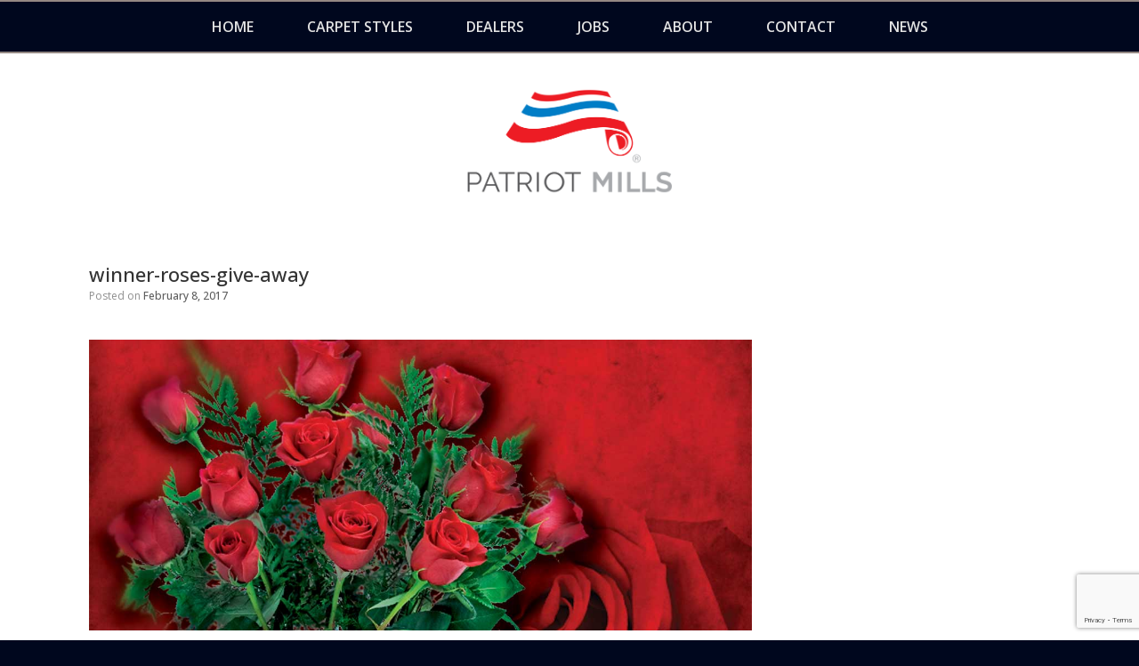

--- FILE ---
content_type: text/html; charset=UTF-8
request_url: https://www.patriotmills.com/congratulations-winner-valentines-day-roses/winner-roses-give-away/
body_size: 11140
content:
<!DOCTYPE html>
<html lang="en-US">
<head>
	<meta charset="UTF-8" />
	<meta http-equiv="X-UA-Compatible" content="IE=10" />
	<title>winner-roses-give-away -</title><link rel="preload" data-rocket-preload as="style" href="https://fonts.googleapis.com/css?family=Lato%3A100%2C100i%2C200%2C200i%2C300%2C300i%2C400%2C400i%2C500%2C500i%2C600%2C600i%2C700%2C700i%2C800%2C800i%2C900%2C900i%7COpen%20Sans%3A100%2C100i%2C200%2C200i%2C300%2C300i%2C400%2C400i%2C500%2C500i%2C600%2C600i%2C700%2C700i%2C800%2C800i%2C900%2C900i%7CIndie%20Flower%3A100%2C100i%2C200%2C200i%2C300%2C300i%2C400%2C400i%2C500%2C500i%2C600%2C600i%2C700%2C700i%2C800%2C800i%2C900%2C900i%7COswald%3A100%2C100i%2C200%2C200i%2C300%2C300i%2C400%2C400i%2C500%2C500i%2C600%2C600i%2C700%2C700i%2C800%2C800i%2C900%2C900i%7COpen%20Sans%3A300%2C400%2C700%2C300italic%2C400italic%2C700italic&#038;display=swap" /><link rel="stylesheet" href="https://fonts.googleapis.com/css?family=Lato%3A100%2C100i%2C200%2C200i%2C300%2C300i%2C400%2C400i%2C500%2C500i%2C600%2C600i%2C700%2C700i%2C800%2C800i%2C900%2C900i%7COpen%20Sans%3A100%2C100i%2C200%2C200i%2C300%2C300i%2C400%2C400i%2C500%2C500i%2C600%2C600i%2C700%2C700i%2C800%2C800i%2C900%2C900i%7CIndie%20Flower%3A100%2C100i%2C200%2C200i%2C300%2C300i%2C400%2C400i%2C500%2C500i%2C600%2C600i%2C700%2C700i%2C800%2C800i%2C900%2C900i%7COswald%3A100%2C100i%2C200%2C200i%2C300%2C300i%2C400%2C400i%2C500%2C500i%2C600%2C600i%2C700%2C700i%2C800%2C800i%2C900%2C900i%7COpen%20Sans%3A300%2C400%2C700%2C300italic%2C400italic%2C700italic&#038;display=swap" media="print" onload="this.media='all'" /><noscript><link rel="stylesheet" href="https://fonts.googleapis.com/css?family=Lato%3A100%2C100i%2C200%2C200i%2C300%2C300i%2C400%2C400i%2C500%2C500i%2C600%2C600i%2C700%2C700i%2C800%2C800i%2C900%2C900i%7COpen%20Sans%3A100%2C100i%2C200%2C200i%2C300%2C300i%2C400%2C400i%2C500%2C500i%2C600%2C600i%2C700%2C700i%2C800%2C800i%2C900%2C900i%7CIndie%20Flower%3A100%2C100i%2C200%2C200i%2C300%2C300i%2C400%2C400i%2C500%2C500i%2C600%2C600i%2C700%2C700i%2C800%2C800i%2C900%2C900i%7COswald%3A100%2C100i%2C200%2C200i%2C300%2C300i%2C400%2C400i%2C500%2C500i%2C600%2C600i%2C700%2C700i%2C800%2C800i%2C900%2C900i%7COpen%20Sans%3A300%2C400%2C700%2C300italic%2C400italic%2C700italic&#038;display=swap" /></noscript>
	<link rel="profile" href="http://gmpg.org/xfn/11" />
	<link rel="pingback" href="https://www.patriotmills.com/xmlrpc.php" />
	<meta name='robots' content='index, follow, max-image-preview:large, max-snippet:-1, max-video-preview:-1' />

	<!-- This site is optimized with the Yoast SEO plugin v22.6 - https://yoast.com/wordpress/plugins/seo/ -->
	<title>winner-roses-give-away -</title>
	<link rel="canonical" href="https://www.patriotmills.com/congratulations-winner-valentines-day-roses/winner-roses-give-away/" />
	<meta property="og:locale" content="en_US" />
	<meta property="og:type" content="article" />
	<meta property="og:title" content="winner-roses-give-away -" />
	<meta property="og:url" content="https://www.patriotmills.com/congratulations-winner-valentines-day-roses/winner-roses-give-away/" />
	<meta property="article:modified_time" content="2017-02-08T22:19:08+00:00" />
	<meta property="og:image" content="https://www.patriotmills.com/congratulations-winner-valentines-day-roses/winner-roses-give-away" />
	<meta property="og:image:width" content="1200" />
	<meta property="og:image:height" content="527" />
	<meta property="og:image:type" content="image/jpeg" />
	<meta name="twitter:card" content="summary_large_image" />
	<script type="application/ld+json" class="yoast-schema-graph">{"@context":"https://schema.org","@graph":[{"@type":"WebPage","@id":"https://www.patriotmills.com/congratulations-winner-valentines-day-roses/winner-roses-give-away/","url":"https://www.patriotmills.com/congratulations-winner-valentines-day-roses/winner-roses-give-away/","name":"winner-roses-give-away -","isPartOf":{"@id":"https://www.patriotmills.com/#website"},"primaryImageOfPage":{"@id":"https://www.patriotmills.com/congratulations-winner-valentines-day-roses/winner-roses-give-away/#primaryimage"},"image":{"@id":"https://www.patriotmills.com/congratulations-winner-valentines-day-roses/winner-roses-give-away/#primaryimage"},"thumbnailUrl":"https://www.patriotmills.com/wp-content/uploads/2017/02/winner-roses-give-away.jpg","datePublished":"2017-02-08T22:18:40+00:00","dateModified":"2017-02-08T22:19:08+00:00","breadcrumb":{"@id":"https://www.patriotmills.com/congratulations-winner-valentines-day-roses/winner-roses-give-away/#breadcrumb"},"inLanguage":"en-US","potentialAction":[{"@type":"ReadAction","target":["https://www.patriotmills.com/congratulations-winner-valentines-day-roses/winner-roses-give-away/"]}]},{"@type":"ImageObject","inLanguage":"en-US","@id":"https://www.patriotmills.com/congratulations-winner-valentines-day-roses/winner-roses-give-away/#primaryimage","url":"https://www.patriotmills.com/wp-content/uploads/2017/02/winner-roses-give-away.jpg","contentUrl":"https://www.patriotmills.com/wp-content/uploads/2017/02/winner-roses-give-away.jpg","width":1200,"height":527,"caption":"Photo of red roses."},{"@type":"BreadcrumbList","@id":"https://www.patriotmills.com/congratulations-winner-valentines-day-roses/winner-roses-give-away/#breadcrumb","itemListElement":[{"@type":"ListItem","position":1,"name":"Home","item":"https://www.patriotmills.com/"},{"@type":"ListItem","position":2,"name":"Congratulations to the winner of the Valentine&#8217;s Day roses 2017!","item":"https://www.patriotmills.com/congratulations-winner-valentines-day-roses/"},{"@type":"ListItem","position":3,"name":"winner-roses-give-away"}]},{"@type":"WebSite","@id":"https://www.patriotmills.com/#website","url":"https://www.patriotmills.com/","name":"","description":"","publisher":{"@id":"https://www.patriotmills.com/#organization"},"potentialAction":[{"@type":"SearchAction","target":{"@type":"EntryPoint","urlTemplate":"https://www.patriotmills.com/?s={search_term_string}"},"query-input":"required name=search_term_string"}],"inLanguage":"en-US"},{"@type":"Organization","@id":"https://www.patriotmills.com/#organization","name":"Patriot Mills","url":"https://www.patriotmills.com/","logo":{"@type":"ImageObject","inLanguage":"en-US","@id":"https://www.patriotmills.com/#/schema/logo/image/","url":"https://www.patriotmills.com/wp-content/uploads/2016/01/RSNE-logo-by-AW.jpg","contentUrl":"https://www.patriotmills.com/wp-content/uploads/2016/01/RSNE-logo-by-AW.jpg","width":559,"height":612,"caption":"Patriot Mills"},"image":{"@id":"https://www.patriotmills.com/#/schema/logo/image/"}}]}</script>
	<!-- / Yoast SEO plugin. -->


<link rel='dns-prefetch' href='//www.googletagmanager.com' />
<link rel='dns-prefetch' href='//fonts.googleapis.com' />
<link href='https://fonts.gstatic.com' crossorigin rel='preconnect' />
<link rel="alternate" type="application/rss+xml" title=" &raquo; Feed" href="https://www.patriotmills.com/feed/" />
<link rel="alternate" type="application/rss+xml" title=" &raquo; Comments Feed" href="https://www.patriotmills.com/comments/feed/" />
<script type="text/javascript">
window._wpemojiSettings = {"baseUrl":"https:\/\/s.w.org\/images\/core\/emoji\/14.0.0\/72x72\/","ext":".png","svgUrl":"https:\/\/s.w.org\/images\/core\/emoji\/14.0.0\/svg\/","svgExt":".svg","source":{"concatemoji":"https:\/\/www.patriotmills.com\/wp-includes\/js\/wp-emoji-release.min.js?ver=6.3.7"}};
/*! This file is auto-generated */
!function(i,n){var o,s,e;function c(e){try{var t={supportTests:e,timestamp:(new Date).valueOf()};sessionStorage.setItem(o,JSON.stringify(t))}catch(e){}}function p(e,t,n){e.clearRect(0,0,e.canvas.width,e.canvas.height),e.fillText(t,0,0);var t=new Uint32Array(e.getImageData(0,0,e.canvas.width,e.canvas.height).data),r=(e.clearRect(0,0,e.canvas.width,e.canvas.height),e.fillText(n,0,0),new Uint32Array(e.getImageData(0,0,e.canvas.width,e.canvas.height).data));return t.every(function(e,t){return e===r[t]})}function u(e,t,n){switch(t){case"flag":return n(e,"\ud83c\udff3\ufe0f\u200d\u26a7\ufe0f","\ud83c\udff3\ufe0f\u200b\u26a7\ufe0f")?!1:!n(e,"\ud83c\uddfa\ud83c\uddf3","\ud83c\uddfa\u200b\ud83c\uddf3")&&!n(e,"\ud83c\udff4\udb40\udc67\udb40\udc62\udb40\udc65\udb40\udc6e\udb40\udc67\udb40\udc7f","\ud83c\udff4\u200b\udb40\udc67\u200b\udb40\udc62\u200b\udb40\udc65\u200b\udb40\udc6e\u200b\udb40\udc67\u200b\udb40\udc7f");case"emoji":return!n(e,"\ud83e\udef1\ud83c\udffb\u200d\ud83e\udef2\ud83c\udfff","\ud83e\udef1\ud83c\udffb\u200b\ud83e\udef2\ud83c\udfff")}return!1}function f(e,t,n){var r="undefined"!=typeof WorkerGlobalScope&&self instanceof WorkerGlobalScope?new OffscreenCanvas(300,150):i.createElement("canvas"),a=r.getContext("2d",{willReadFrequently:!0}),o=(a.textBaseline="top",a.font="600 32px Arial",{});return e.forEach(function(e){o[e]=t(a,e,n)}),o}function t(e){var t=i.createElement("script");t.src=e,t.defer=!0,i.head.appendChild(t)}"undefined"!=typeof Promise&&(o="wpEmojiSettingsSupports",s=["flag","emoji"],n.supports={everything:!0,everythingExceptFlag:!0},e=new Promise(function(e){i.addEventListener("DOMContentLoaded",e,{once:!0})}),new Promise(function(t){var n=function(){try{var e=JSON.parse(sessionStorage.getItem(o));if("object"==typeof e&&"number"==typeof e.timestamp&&(new Date).valueOf()<e.timestamp+604800&&"object"==typeof e.supportTests)return e.supportTests}catch(e){}return null}();if(!n){if("undefined"!=typeof Worker&&"undefined"!=typeof OffscreenCanvas&&"undefined"!=typeof URL&&URL.createObjectURL&&"undefined"!=typeof Blob)try{var e="postMessage("+f.toString()+"("+[JSON.stringify(s),u.toString(),p.toString()].join(",")+"));",r=new Blob([e],{type:"text/javascript"}),a=new Worker(URL.createObjectURL(r),{name:"wpTestEmojiSupports"});return void(a.onmessage=function(e){c(n=e.data),a.terminate(),t(n)})}catch(e){}c(n=f(s,u,p))}t(n)}).then(function(e){for(var t in e)n.supports[t]=e[t],n.supports.everything=n.supports.everything&&n.supports[t],"flag"!==t&&(n.supports.everythingExceptFlag=n.supports.everythingExceptFlag&&n.supports[t]);n.supports.everythingExceptFlag=n.supports.everythingExceptFlag&&!n.supports.flag,n.DOMReady=!1,n.readyCallback=function(){n.DOMReady=!0}}).then(function(){return e}).then(function(){var e;n.supports.everything||(n.readyCallback(),(e=n.source||{}).concatemoji?t(e.concatemoji):e.wpemoji&&e.twemoji&&(t(e.twemoji),t(e.wpemoji)))}))}((window,document),window._wpemojiSettings);
</script>
<style type="text/css">
img.wp-smiley,
img.emoji {
	display: inline !important;
	border: none !important;
	box-shadow: none !important;
	height: 1em !important;
	width: 1em !important;
	margin: 0 0.07em !important;
	vertical-align: -0.1em !important;
	background: none !important;
	padding: 0 !important;
}
</style>
	<link rel='stylesheet' id='layerslider-css' href='https://www.patriotmills.com/wp-content/plugins/LayerSlider/assets/static/layerslider/css/layerslider.css?ver=7.15.1' type='text/css' media='all' />
<link rel='stylesheet' id='wp-block-library-css' href='https://www.patriotmills.com/wp-includes/css/dist/block-library/style.min.css?ver=6.3.7' type='text/css' media='all' />
<style id='classic-theme-styles-inline-css' type='text/css'>
/*! This file is auto-generated */
.wp-block-button__link{color:#fff;background-color:#32373c;border-radius:9999px;box-shadow:none;text-decoration:none;padding:calc(.667em + 2px) calc(1.333em + 2px);font-size:1.125em}.wp-block-file__button{background:#32373c;color:#fff;text-decoration:none}
</style>
<style id='global-styles-inline-css' type='text/css'>
body{--wp--preset--color--black: #000000;--wp--preset--color--cyan-bluish-gray: #abb8c3;--wp--preset--color--white: #ffffff;--wp--preset--color--pale-pink: #f78da7;--wp--preset--color--vivid-red: #cf2e2e;--wp--preset--color--luminous-vivid-orange: #ff6900;--wp--preset--color--luminous-vivid-amber: #fcb900;--wp--preset--color--light-green-cyan: #7bdcb5;--wp--preset--color--vivid-green-cyan: #00d084;--wp--preset--color--pale-cyan-blue: #8ed1fc;--wp--preset--color--vivid-cyan-blue: #0693e3;--wp--preset--color--vivid-purple: #9b51e0;--wp--preset--gradient--vivid-cyan-blue-to-vivid-purple: linear-gradient(135deg,rgba(6,147,227,1) 0%,rgb(155,81,224) 100%);--wp--preset--gradient--light-green-cyan-to-vivid-green-cyan: linear-gradient(135deg,rgb(122,220,180) 0%,rgb(0,208,130) 100%);--wp--preset--gradient--luminous-vivid-amber-to-luminous-vivid-orange: linear-gradient(135deg,rgba(252,185,0,1) 0%,rgba(255,105,0,1) 100%);--wp--preset--gradient--luminous-vivid-orange-to-vivid-red: linear-gradient(135deg,rgba(255,105,0,1) 0%,rgb(207,46,46) 100%);--wp--preset--gradient--very-light-gray-to-cyan-bluish-gray: linear-gradient(135deg,rgb(238,238,238) 0%,rgb(169,184,195) 100%);--wp--preset--gradient--cool-to-warm-spectrum: linear-gradient(135deg,rgb(74,234,220) 0%,rgb(151,120,209) 20%,rgb(207,42,186) 40%,rgb(238,44,130) 60%,rgb(251,105,98) 80%,rgb(254,248,76) 100%);--wp--preset--gradient--blush-light-purple: linear-gradient(135deg,rgb(255,206,236) 0%,rgb(152,150,240) 100%);--wp--preset--gradient--blush-bordeaux: linear-gradient(135deg,rgb(254,205,165) 0%,rgb(254,45,45) 50%,rgb(107,0,62) 100%);--wp--preset--gradient--luminous-dusk: linear-gradient(135deg,rgb(255,203,112) 0%,rgb(199,81,192) 50%,rgb(65,88,208) 100%);--wp--preset--gradient--pale-ocean: linear-gradient(135deg,rgb(255,245,203) 0%,rgb(182,227,212) 50%,rgb(51,167,181) 100%);--wp--preset--gradient--electric-grass: linear-gradient(135deg,rgb(202,248,128) 0%,rgb(113,206,126) 100%);--wp--preset--gradient--midnight: linear-gradient(135deg,rgb(2,3,129) 0%,rgb(40,116,252) 100%);--wp--preset--font-size--small: 13px;--wp--preset--font-size--medium: 20px;--wp--preset--font-size--large: 36px;--wp--preset--font-size--x-large: 42px;--wp--preset--spacing--20: 0.44rem;--wp--preset--spacing--30: 0.67rem;--wp--preset--spacing--40: 1rem;--wp--preset--spacing--50: 1.5rem;--wp--preset--spacing--60: 2.25rem;--wp--preset--spacing--70: 3.38rem;--wp--preset--spacing--80: 5.06rem;--wp--preset--shadow--natural: 6px 6px 9px rgba(0, 0, 0, 0.2);--wp--preset--shadow--deep: 12px 12px 50px rgba(0, 0, 0, 0.4);--wp--preset--shadow--sharp: 6px 6px 0px rgba(0, 0, 0, 0.2);--wp--preset--shadow--outlined: 6px 6px 0px -3px rgba(255, 255, 255, 1), 6px 6px rgba(0, 0, 0, 1);--wp--preset--shadow--crisp: 6px 6px 0px rgba(0, 0, 0, 1);}:where(.is-layout-flex){gap: 0.5em;}:where(.is-layout-grid){gap: 0.5em;}body .is-layout-flow > .alignleft{float: left;margin-inline-start: 0;margin-inline-end: 2em;}body .is-layout-flow > .alignright{float: right;margin-inline-start: 2em;margin-inline-end: 0;}body .is-layout-flow > .aligncenter{margin-left: auto !important;margin-right: auto !important;}body .is-layout-constrained > .alignleft{float: left;margin-inline-start: 0;margin-inline-end: 2em;}body .is-layout-constrained > .alignright{float: right;margin-inline-start: 2em;margin-inline-end: 0;}body .is-layout-constrained > .aligncenter{margin-left: auto !important;margin-right: auto !important;}body .is-layout-constrained > :where(:not(.alignleft):not(.alignright):not(.alignfull)){max-width: var(--wp--style--global--content-size);margin-left: auto !important;margin-right: auto !important;}body .is-layout-constrained > .alignwide{max-width: var(--wp--style--global--wide-size);}body .is-layout-flex{display: flex;}body .is-layout-flex{flex-wrap: wrap;align-items: center;}body .is-layout-flex > *{margin: 0;}body .is-layout-grid{display: grid;}body .is-layout-grid > *{margin: 0;}:where(.wp-block-columns.is-layout-flex){gap: 2em;}:where(.wp-block-columns.is-layout-grid){gap: 2em;}:where(.wp-block-post-template.is-layout-flex){gap: 1.25em;}:where(.wp-block-post-template.is-layout-grid){gap: 1.25em;}.has-black-color{color: var(--wp--preset--color--black) !important;}.has-cyan-bluish-gray-color{color: var(--wp--preset--color--cyan-bluish-gray) !important;}.has-white-color{color: var(--wp--preset--color--white) !important;}.has-pale-pink-color{color: var(--wp--preset--color--pale-pink) !important;}.has-vivid-red-color{color: var(--wp--preset--color--vivid-red) !important;}.has-luminous-vivid-orange-color{color: var(--wp--preset--color--luminous-vivid-orange) !important;}.has-luminous-vivid-amber-color{color: var(--wp--preset--color--luminous-vivid-amber) !important;}.has-light-green-cyan-color{color: var(--wp--preset--color--light-green-cyan) !important;}.has-vivid-green-cyan-color{color: var(--wp--preset--color--vivid-green-cyan) !important;}.has-pale-cyan-blue-color{color: var(--wp--preset--color--pale-cyan-blue) !important;}.has-vivid-cyan-blue-color{color: var(--wp--preset--color--vivid-cyan-blue) !important;}.has-vivid-purple-color{color: var(--wp--preset--color--vivid-purple) !important;}.has-black-background-color{background-color: var(--wp--preset--color--black) !important;}.has-cyan-bluish-gray-background-color{background-color: var(--wp--preset--color--cyan-bluish-gray) !important;}.has-white-background-color{background-color: var(--wp--preset--color--white) !important;}.has-pale-pink-background-color{background-color: var(--wp--preset--color--pale-pink) !important;}.has-vivid-red-background-color{background-color: var(--wp--preset--color--vivid-red) !important;}.has-luminous-vivid-orange-background-color{background-color: var(--wp--preset--color--luminous-vivid-orange) !important;}.has-luminous-vivid-amber-background-color{background-color: var(--wp--preset--color--luminous-vivid-amber) !important;}.has-light-green-cyan-background-color{background-color: var(--wp--preset--color--light-green-cyan) !important;}.has-vivid-green-cyan-background-color{background-color: var(--wp--preset--color--vivid-green-cyan) !important;}.has-pale-cyan-blue-background-color{background-color: var(--wp--preset--color--pale-cyan-blue) !important;}.has-vivid-cyan-blue-background-color{background-color: var(--wp--preset--color--vivid-cyan-blue) !important;}.has-vivid-purple-background-color{background-color: var(--wp--preset--color--vivid-purple) !important;}.has-black-border-color{border-color: var(--wp--preset--color--black) !important;}.has-cyan-bluish-gray-border-color{border-color: var(--wp--preset--color--cyan-bluish-gray) !important;}.has-white-border-color{border-color: var(--wp--preset--color--white) !important;}.has-pale-pink-border-color{border-color: var(--wp--preset--color--pale-pink) !important;}.has-vivid-red-border-color{border-color: var(--wp--preset--color--vivid-red) !important;}.has-luminous-vivid-orange-border-color{border-color: var(--wp--preset--color--luminous-vivid-orange) !important;}.has-luminous-vivid-amber-border-color{border-color: var(--wp--preset--color--luminous-vivid-amber) !important;}.has-light-green-cyan-border-color{border-color: var(--wp--preset--color--light-green-cyan) !important;}.has-vivid-green-cyan-border-color{border-color: var(--wp--preset--color--vivid-green-cyan) !important;}.has-pale-cyan-blue-border-color{border-color: var(--wp--preset--color--pale-cyan-blue) !important;}.has-vivid-cyan-blue-border-color{border-color: var(--wp--preset--color--vivid-cyan-blue) !important;}.has-vivid-purple-border-color{border-color: var(--wp--preset--color--vivid-purple) !important;}.has-vivid-cyan-blue-to-vivid-purple-gradient-background{background: var(--wp--preset--gradient--vivid-cyan-blue-to-vivid-purple) !important;}.has-light-green-cyan-to-vivid-green-cyan-gradient-background{background: var(--wp--preset--gradient--light-green-cyan-to-vivid-green-cyan) !important;}.has-luminous-vivid-amber-to-luminous-vivid-orange-gradient-background{background: var(--wp--preset--gradient--luminous-vivid-amber-to-luminous-vivid-orange) !important;}.has-luminous-vivid-orange-to-vivid-red-gradient-background{background: var(--wp--preset--gradient--luminous-vivid-orange-to-vivid-red) !important;}.has-very-light-gray-to-cyan-bluish-gray-gradient-background{background: var(--wp--preset--gradient--very-light-gray-to-cyan-bluish-gray) !important;}.has-cool-to-warm-spectrum-gradient-background{background: var(--wp--preset--gradient--cool-to-warm-spectrum) !important;}.has-blush-light-purple-gradient-background{background: var(--wp--preset--gradient--blush-light-purple) !important;}.has-blush-bordeaux-gradient-background{background: var(--wp--preset--gradient--blush-bordeaux) !important;}.has-luminous-dusk-gradient-background{background: var(--wp--preset--gradient--luminous-dusk) !important;}.has-pale-ocean-gradient-background{background: var(--wp--preset--gradient--pale-ocean) !important;}.has-electric-grass-gradient-background{background: var(--wp--preset--gradient--electric-grass) !important;}.has-midnight-gradient-background{background: var(--wp--preset--gradient--midnight) !important;}.has-small-font-size{font-size: var(--wp--preset--font-size--small) !important;}.has-medium-font-size{font-size: var(--wp--preset--font-size--medium) !important;}.has-large-font-size{font-size: var(--wp--preset--font-size--large) !important;}.has-x-large-font-size{font-size: var(--wp--preset--font-size--x-large) !important;}
.wp-block-navigation a:where(:not(.wp-element-button)){color: inherit;}
:where(.wp-block-post-template.is-layout-flex){gap: 1.25em;}:where(.wp-block-post-template.is-layout-grid){gap: 1.25em;}
:where(.wp-block-columns.is-layout-flex){gap: 2em;}:where(.wp-block-columns.is-layout-grid){gap: 2em;}
.wp-block-pullquote{font-size: 1.5em;line-height: 1.6;}
</style>
<link rel='stylesheet' id='page-list-style-css' href='https://www.patriotmills.com/wp-content/plugins/page-list/css/page-list.css?ver=5.9' type='text/css' media='all' />
<link rel='stylesheet' id='responsive-lightbox-prettyphoto-css' href='https://www.patriotmills.com/wp-content/plugins/responsive-lightbox/assets/prettyphoto/prettyPhoto.min.css?ver=3.1.6' type='text/css' media='all' />
<link rel='stylesheet' id='parent-theme-css' href='https://www.patriotmills.com/wp-content/themes/vantage/style.css?ver=1546456033' type='text/css' media='all' />
<link rel='stylesheet' id='vantage-style-css' href='https://www.patriotmills.com/wp-content/themes/vantage-child/style.css?ver=1720620586' type='text/css' media='all' />

<link rel='stylesheet' id='font-awesome-css' href='https://www.patriotmills.com/wp-content/themes/vantage/fontawesome/css/font-awesome.css?ver=4.6.2' type='text/css' media='all' />
<link rel='stylesheet' id='siteorigin-mobilenav-css' href='https://www.patriotmills.com/wp-content/themes/vantage/inc/mobilenav/css/mobilenav.css?ver=2.6' type='text/css' media='all' />
<script type='text/javascript' src='https://www.patriotmills.com/wp-includes/js/jquery/jquery.min.js?ver=3.7.0' id='jquery-core-js'></script>
<script type='text/javascript' src='https://www.patriotmills.com/wp-includes/js/jquery/jquery-migrate.min.js?ver=3.4.1' id='jquery-migrate-js'></script>
<script type='text/javascript' id='layerslider-utils-js-extra'>
/* <![CDATA[ */
var LS_Meta = {"v":"7.15.1","fixGSAP":"1"};
/* ]]> */
</script>
<script type='text/javascript' src='https://www.patriotmills.com/wp-content/plugins/LayerSlider/assets/static/layerslider/js/layerslider.utils.js?ver=7.15.1' id='layerslider-utils-js'></script>
<script type='text/javascript' src='https://www.patriotmills.com/wp-content/plugins/LayerSlider/assets/static/layerslider/js/layerslider.kreaturamedia.jquery.js?ver=7.15.1' id='layerslider-js'></script>
<script type='text/javascript' src='https://www.patriotmills.com/wp-content/plugins/LayerSlider/assets/static/layerslider/js/layerslider.transitions.js?ver=7.15.1' id='layerslider-transitions-js'></script>
<script type='text/javascript' src='https://www.patriotmills.com/wp-content/plugins/responsive-lightbox/assets/prettyphoto/jquery.prettyPhoto.min.js?ver=3.1.6' id='responsive-lightbox-prettyphoto-js'></script>
<script type='text/javascript' src='https://www.patriotmills.com/wp-includes/js/underscore.min.js?ver=1.13.4' id='underscore-js'></script>
<script type='text/javascript' src='https://www.patriotmills.com/wp-content/plugins/responsive-lightbox/assets/infinitescroll/infinite-scroll.pkgd.min.js?ver=4.0.1' id='responsive-lightbox-infinite-scroll-js'></script>
<script id="responsive-lightbox-js-before" type="text/javascript">
var rlArgs = {"script":"prettyphoto","selector":"lightbox","customEvents":"","activeGalleries":true,"animationSpeed":"normal","slideshow":false,"slideshowDelay":5000,"slideshowAutoplay":false,"opacity":"0.75","showTitle":true,"allowResize":true,"allowExpand":true,"width":1080,"height":720,"separator":"\/","theme":"pp_default","horizontalPadding":20,"hideFlash":false,"wmode":"opaque","videoAutoplay":false,"modal":false,"deeplinking":false,"overlayGallery":true,"keyboardShortcuts":true,"social":false,"woocommerce_gallery":false,"ajaxurl":"https:\/\/www.patriotmills.com\/wp-admin\/admin-ajax.php","nonce":"3319aff602","preview":false,"postId":379,"scriptExtension":false};
</script>
<script type='text/javascript' src='https://www.patriotmills.com/wp-content/plugins/responsive-lightbox/js/front.js?ver=2.5.3' id='responsive-lightbox-js'></script>
<!--[if lt IE 9]>
<script type='text/javascript' src='https://www.patriotmills.com/wp-content/themes/vantage/js/html5.min.js?ver=3.7.3' id='vantage-html5-js'></script>
<![endif]-->
<!--[if (gte IE 6)&(lte IE 8)]>
<script type='text/javascript' src='https://www.patriotmills.com/wp-content/themes/vantage/js/selectivizr.min.js?ver=1.0.2' id='vantage-selectivizr-js'></script>
<![endif]-->
<script type='text/javascript' id='siteorigin-mobilenav-js-extra'>
/* <![CDATA[ */
var mobileNav = {"search":"","text":{"navigate":"Menu","back":"Back","close":"Close"},"nextIconUrl":"https:\/\/www.patriotmills.com\/wp-content\/themes\/vantage\/inc\/mobilenav\/images\/next.png","mobileMenuClose":"<i class=\"fa fa-times\"><\/i>"};
/* ]]> */
</script>
<script type='text/javascript' src='https://www.patriotmills.com/wp-content/themes/vantage/inc/mobilenav/js/mobilenav.min.js?ver=2.6' id='siteorigin-mobilenav-js'></script>

<!-- Google tag (gtag.js) snippet added by Site Kit -->
<!-- Google Analytics snippet added by Site Kit -->
<script type='text/javascript' src='https://www.googletagmanager.com/gtag/js?id=GT-578BVR7' id='google_gtagjs-js' async></script>
<script id="google_gtagjs-js-after" type="text/javascript">
window.dataLayer = window.dataLayer || [];function gtag(){dataLayer.push(arguments);}
gtag("set","linker",{"domains":["www.patriotmills.com"]});
gtag("js", new Date());
gtag("set", "developer_id.dZTNiMT", true);
gtag("config", "GT-578BVR7");
 window._googlesitekit = window._googlesitekit || {}; window._googlesitekit.throttledEvents = []; window._googlesitekit.gtagEvent = (name, data) => { var key = JSON.stringify( { name, data } ); if ( !! window._googlesitekit.throttledEvents[ key ] ) { return; } window._googlesitekit.throttledEvents[ key ] = true; setTimeout( () => { delete window._googlesitekit.throttledEvents[ key ]; }, 5 ); gtag( "event", name, { ...data, event_source: "site-kit" } ); };
</script>
<meta name="generator" content="Powered by LayerSlider 7.15.1 - Build Heros, Sliders, and Popups. Create Animations and Beautiful, Rich Web Content as Easy as Never Before on WordPress." />
<!-- LayerSlider updates and docs at: https://layerslider.com -->
<link rel="https://api.w.org/" href="https://www.patriotmills.com/wp-json/" /><link rel="alternate" type="application/json" href="https://www.patriotmills.com/wp-json/wp/v2/media/379" /><link rel="EditURI" type="application/rsd+xml" title="RSD" href="https://www.patriotmills.com/xmlrpc.php?rsd" />
<meta name="generator" content="WordPress 6.3.7" />
<link rel='shortlink' href='https://www.patriotmills.com/?p=379' />
<link rel="alternate" type="application/json+oembed" href="https://www.patriotmills.com/wp-json/oembed/1.0/embed?url=https%3A%2F%2Fwww.patriotmills.com%2Fcongratulations-winner-valentines-day-roses%2Fwinner-roses-give-away%2F%23main" />
<link rel="alternate" type="text/xml+oembed" href="https://www.patriotmills.com/wp-json/oembed/1.0/embed?url=https%3A%2F%2Fwww.patriotmills.com%2Fcongratulations-winner-valentines-day-roses%2Fwinner-roses-give-away%2F%23main&#038;format=xml" />
<meta name="generator" content="Site Kit by Google 1.163.0" /><meta name="viewport" content="width=device-width, initial-scale=1" />		<style type="text/css">
			.so-mobilenav-mobile + * { display: none; }
			@media screen and (max-width: 780px) { .so-mobilenav-mobile + * { display: block; } .so-mobilenav-standard + * { display: none; } }
		</style>
		<style type="text/css" media="screen">
		#footer-widgets .widget { width: 50%; }
		#masthead-widgets .widget { width: 100%; }
	</style>
	<style type="text/css" id="vantage-footer-widgets">#footer-widgets aside { width : 50%; } </style> <style type="text/css" id="customizer-css">@import url(https://fonts.googleapis.com/css?family=Open+Sans:400|Open+Sans:300|Open+Sans:700); body,button,input,select,textarea { font-family: "Open Sans"; font-weight: 400 } #masthead h1 { font-family: "Open Sans"; font-weight: 300; font-weight: 300 } h1,h2,h3,h4,h5,h6 { font-family: "Open Sans"; font-weight: 700; font-weight: 700 } #masthead .hgroup h1, #masthead.masthead-logo-in-menu .logo > h1 { color: #333333 } #masthead .hgroup .support-text { font-size: 14px; color: #333333 } #page-title, article.post .entry-header h1.entry-title, article.page .entry-header h1.entry-title { font-size: 22px; color: #333333 } .entry-content { font-size: 14px } .entry-content, #comments .commentlist article .comment-meta a { color: #333333 } .entry-content h1, .entry-content h2, .entry-content h3, .entry-content h4, .entry-content h5, .entry-content h6, #comments .commentlist article .comment-author a, #comments .commentlist article .comment-author, #comments-title, #reply-title, #commentform label { color: #333333 } #comments-title, #reply-title { border-bottom-color: #333333 } .entry-content h1 { font-size: 34px } .entry-content h2 { font-size: 28px } .entry-content h3 { font-size: 24px } .entry-content h4 { font-size: 20px } .entry-content h5 { font-size: 18px } #masthead .hgroup { padding-top: 0px; padding-bottom: 0px } #masthead .hgroup .logo { text-align: center } #masthead .hgroup .logo, #masthead .hgroup .site-logo-link { float: none } #masthead .hgroup .logo img, #masthead .hgroup .site-logo-link img { display: block; margin: 0 auto } .entry-content a, .entry-content a:visited, #secondary a, #secondary a:visited, #masthead .hgroup a, #masthead .hgroup a:visited, .comment-form .logged-in-as a, .comment-form .logged-in-as a:visited { color: #cc0000 } .entry-content a:hover, .entry-content a:focus, .entry-content a:active, #secondary a:hover, #masthead .hgroup a:hover, #masthead .hgroup a:focus, #masthead .hgroup a:active, .comment-form .logged-in-as a:hover, .comment-form .logged-in-as a:focus, .comment-form .logged-in-as a:active { color: #550000 } .main-navigation ul { text-align: center } .main-navigation { background-color: #00071e } .main-navigation ul li:hover > a, #search-icon #search-icon-icon:hover { background-color: #b32017 } .main-navigation ul ul li:hover > a { background-color: #870200 } a.button, button, html input[type="button"], input[type="reset"], input[type="submit"], .post-navigation a, #image-navigation a, article.post .more-link, article.page .more-link, .paging-navigation a, .woocommerce #page-wrapper .button, .woocommerce a.button, .woocommerce .checkout-button, .woocommerce input.button, #infinite-handle span button { text-shadow: none } a.button, button, html input[type="button"], input[type="reset"], input[type="submit"], .post-navigation a, #image-navigation a, article.post .more-link, article.page .more-link, .paging-navigation a, .woocommerce #page-wrapper .button, .woocommerce a.button, .woocommerce .checkout-button, .woocommerce input.button, .woocommerce #respond input#submit.alt, .woocommerce a.button.alt, .woocommerce button.button.alt, .woocommerce input.button.alt, #infinite-handle span { -webkit-box-shadow: none; -moz-box-shadow: none; box-shadow: none } #masthead { background-color: #231f20 } #main { background-color: #ffffff } #colophon, body.layout-full { background-color: #00071e } #footer-widgets .widget { color: #ffffff } #colophon .widget_nav_menu .menu-item a { border-color: #ffffff } </style><link rel="icon" href="https://www.patriotmills.com/wp-content/uploads/2022/02/cropped-pm-icon-32x32.png" sizes="32x32" />
<link rel="icon" href="https://www.patriotmills.com/wp-content/uploads/2022/02/cropped-pm-icon-192x192.png" sizes="192x192" />
<link rel="apple-touch-icon" href="https://www.patriotmills.com/wp-content/uploads/2022/02/cropped-pm-icon-180x180.png" />
<meta name="msapplication-TileImage" content="https://www.patriotmills.com/wp-content/uploads/2022/02/cropped-pm-icon-270x270.png" />
		<style type="text/css" id="wp-custom-css">
			h1{line-height:38px;}
.sp-red-type {color:#cc0000;}

.carpet-styles a {
    color: #000 !important;
    text-decoration: none;
}
.carpet-styles a:hover,
.carpet-styles a:focus {
	text-decoration: underline;
}

.sm-blue-type {font-size:.9em; color: #0d76bd;}
.sm-gray-type {font-size:.85em; color: #555;}

/* Discontinued page styles */
p.color-name {font-weight:bold;font-size:1.1em; margin:0 0 5px;padding:0 0 5px;line-height:1em;}
p.rolls-available {font-size:.9em; color:#0d76bd; margin:10px 0 5px;padding:0;line-height:1em;}
p.stock-amounts {font-size:1.1em; margin:3px 0 5px;padding:0;line-height:1.1em;}		</style>
		<noscript><style id="rocket-lazyload-nojs-css">.rll-youtube-player, [data-lazy-src]{display:none !important;}</style></noscript><meta name="generator" content="WP Rocket 3.18.2" data-wpr-features="wpr_lazyload_images" /></head>

<body class="attachment attachment-template-default single single-attachment postid-379 attachmentid-379 attachment-jpeg metaslider-plugin responsive layout-full no-js has-sidebar page-layout-default mobilenav">


<div data-rocket-location-hash="1e34f52e4861ac013126042d6543ea33" id="page-wrapper">

	
	<header data-rocket-location-hash="e6dec5522a8b56befa615ed1945d2e58" id="masthead" class="site-header" role="banner">

	<div data-rocket-location-hash="a47106b34f5e43de585de11f618b01ea" class="hgroup full-container ">

		
			<a href="https://www.patriotmills.com/" title="" rel="home" class="logo"><h1 class="site-title"></h1></a>
			
				<div class="support-text">
									</div>

			
		
	</div><!-- .hgroup.full-container -->

	
<nav role="navigation" class="site-navigation main-navigation primary">

	<div data-rocket-location-hash="f909ee9946b6419db69472a470e9e38c" class="full-container">
				
					<div id="so-mobilenav-standard-1" data-id="1" class="so-mobilenav-standard"></div><div class="menu-menu-1-container"><ul id="menu-menu-1" class="menu"><li id="menu-item-23" class="menu-item menu-item-type-post_type menu-item-object-page menu-item-23"><a href="https://www.patriotmills.com/welcome/">Home</a></li>
<li id="menu-item-95" class="menu-item menu-item-type-custom menu-item-object-custom menu-item-95"><a href="/carpet-styles/"><span class="icon"></span>Carpet Styles</a></li>
<li id="menu-item-3618" class="menu-item menu-item-type-post_type menu-item-object-page menu-item-has-children menu-item-3618"><a href="https://www.patriotmills.com/carpet-dealers/">Dealers</a>
<ul class="sub-menu">
	<li id="menu-item-5673" class="menu-item menu-item-type-post_type menu-item-object-page menu-item-5673"><a href="https://www.patriotmills.com/dealer-resources/">Dealer Resources</a></li>
	<li id="menu-item-5674" class="menu-item menu-item-type-post_type menu-item-object-page menu-item-5674"><a href="https://www.patriotmills.com/carpet-dealers/">Dealers Display Rack</a></li>
</ul>
</li>
<li id="menu-item-2938" class="menu-item menu-item-type-post_type menu-item-object-page menu-item-2938"><a href="https://www.patriotmills.com/carpet-sales/jobs/">Jobs</a></li>
<li id="menu-item-19" class="menu-item menu-item-type-post_type menu-item-object-page menu-item-19"><a href="https://www.patriotmills.com/about/">About</a></li>
<li id="menu-item-21" class="menu-item menu-item-type-post_type menu-item-object-page menu-item-21"><a href="https://www.patriotmills.com/contact-information-patriot-mills-carpet-manufacturer-adairsville-ga/">Contact</a></li>
<li id="menu-item-394" class="menu-item menu-item-type-custom menu-item-object-custom menu-item-394"><a href="https://www.patriotmills.com/category/news/"><span class="icon"></span>News</a></li>
</ul></div><div id="so-mobilenav-mobile-1" data-id="1" class="so-mobilenav-mobile"></div><div class="menu-mobilenav-container"><ul id="mobile-nav-item-wrap-1" class="menu"><li><a href="#" class="mobilenav-main-link" data-id="1"><span class="mobile-nav-icon"></span>Menu</a></li></ul></div>			</div>
</nav><!-- .site-navigation .main-navigation -->

</header><!-- #masthead .site-header -->

	   
  
	
	<div data-rocket-location-hash="1895ef6613e740147338f513c9835fc2" id="main" class="site-main">
		<div class="full-container">
						
			<div class="top-logo"><img style="max-width: 230px;" src="data:image/svg+xml,%3Csvg%20xmlns='http://www.w3.org/2000/svg'%20viewBox='0%200%200%200'%3E%3C/svg%3E" data-lazy-src="https://www.patriotmills.com/wp-content/uploads/2024/05/pm-logo-no-tag-250w-2x.png"/><noscript><img style="max-width: 230px;" src="https://www.patriotmills.com/wp-content/uploads/2024/05/pm-logo-no-tag-250w-2x.png"/></noscript></div>
<div id="primary" class="content-area image-attachment">

	<div id="content" class="site-content" role="main">

		
			<article id="post-379" class="post-379 attachment type-attachment status-inherit hentry post">
				<header class="entry-header">
					<h1 class="entry-title">winner-roses-give-away</h1>
										<div class="entry-meta">
						Posted on <a href="https://www.patriotmills.com/congratulations-winner-valentines-day-roses/winner-roses-give-away/#main" title="10:18 pm" rel="bookmark"><time class="entry-date" datetime="2017-02-08T22:18:40+00:00">February 8, 2017</time></a><time class="updated" datetime="2017-02-08T22:19:08+00:00">February 8, 2017</time>  					</div><!-- .entry-meta -->
					
					<nav id="image-navigation" class="site-navigation">
						<span class="previous-image"></span>
						<span class="next-image"></span>
					</nav><!-- #image-navigation -->
				</header><!-- .entry-header -->

				<div class="entry-content">

					<div class="entry-attachment">
						<div class="attachment">
							
							<a href="https://www.patriotmills.com/wp-content/uploads/2017/02/winner-roses-give-away.jpg" title="winner-roses-give-away" rel="attachment">
								<img width="1200" height="527" src="data:image/svg+xml,%3Csvg%20xmlns='http://www.w3.org/2000/svg'%20viewBox='0%200%201200%20527'%3E%3C/svg%3E" class="attachment-1200x1200 size-1200x1200" alt="Photo of red roses." decoding="async" data-lazy-srcset="https://www.patriotmills.com/wp-content/uploads/2017/02/winner-roses-give-away.jpg 1200w, https://www.patriotmills.com/wp-content/uploads/2017/02/winner-roses-give-away-300x132.jpg 300w, https://www.patriotmills.com/wp-content/uploads/2017/02/winner-roses-give-away-768x337.jpg 768w, https://www.patriotmills.com/wp-content/uploads/2017/02/winner-roses-give-away-1024x450.jpg 1024w" data-lazy-sizes="(max-width: 1200px) 100vw, 1200px" data-lazy-src="https://www.patriotmills.com/wp-content/uploads/2017/02/winner-roses-give-away.jpg" /><noscript><img width="1200" height="527" src="https://www.patriotmills.com/wp-content/uploads/2017/02/winner-roses-give-away.jpg" class="attachment-1200x1200 size-1200x1200" alt="Photo of red roses." decoding="async" srcset="https://www.patriotmills.com/wp-content/uploads/2017/02/winner-roses-give-away.jpg 1200w, https://www.patriotmills.com/wp-content/uploads/2017/02/winner-roses-give-away-300x132.jpg 300w, https://www.patriotmills.com/wp-content/uploads/2017/02/winner-roses-give-away-768x337.jpg 768w, https://www.patriotmills.com/wp-content/uploads/2017/02/winner-roses-give-away-1024x450.jpg 1024w" sizes="(max-width: 1200px) 100vw, 1200px" /></noscript>							</a>
						</div><!-- .attachment -->

											</div><!-- .entry-attachment -->

				</div><!-- .entry-content -->

			</article><!-- #post-379 -->

			

	<div id="comments" class="comments-area">

	
	
	
	
</div><!-- #comments .comments-area -->

		
	</div><!-- #content .site-content -->

</div><!-- #primary .content-area .image-attachment -->

					</div><!-- .full-container -->
	</div><!-- #main .site-main -->

	
	
	<footer data-rocket-location-hash="f90ebf7dd594cc918b0ff1b5922f8236" id="colophon" class="site-footer" role="contentinfo">

			<div data-rocket-location-hash="d85d832ffc2e638a6a6efd63fd3017b7" id="footer-widgets" class="full-container">
			
		<aside id="recent-posts-3" class="widget widget_recent_entries">
		<h3 class="widget-title">Recent Posts</h3>
		<ul>
											<li>
					<a href="https://www.patriotmills.com/visit-us-international-surface-event-2026/">Visit us at The International Surface Event 2026</a>
									</li>
											<li>
					<a href="https://www.patriotmills.com/mark-pate-named-eastern-regional-sales-manager/">Mark Pate is now Eastern Regional Sales Manager for Patriot Mills</a>
									</li>
					</ul>

		</aside><aside id="black-studio-tinymce-2" class="widget widget_black_studio_tinymce"><div class="textwidget"><p style="text-align: right;">678 986-1314<br />
678-956-7469</p>
<p style="text-align: right;">Adairsville, GA 30103</p>
</div></aside>		</div><!-- #footer-widgets -->
	
			<div data-rocket-location-hash="b75e9a0ff50d53b95754f920b372dd4b" id="site-info">
			© 2025 Patriot Mills. All rights reserved.		</div><!-- #site-info -->
	
	
</footer><!-- #colophon .site-footer -->

	
</div><!-- #page-wrapper -->


<link rel='stylesheet' id='so-css-vantage-css' href='https://www.patriotmills.com/wp-content/uploads/so-css/so-css-vantage.css?ver=1689611824' type='text/css' media='all' />
<script type='text/javascript' src='https://www.patriotmills.com/wp-content/themes/vantage/js/jquery.flexslider.min.js?ver=2.1' id='jquery-flexslider-js'></script>
<script type='text/javascript' src='https://www.patriotmills.com/wp-content/themes/vantage/js/jquery.touchSwipe.min.js?ver=1.6.6' id='jquery-touchswipe-js'></script>
<script type='text/javascript' src='https://www.patriotmills.com/wp-content/themes/vantage/js/jquery.theme-main.min.js?ver=2.6' id='vantage-main-js'></script>
<script type='text/javascript' src='https://www.patriotmills.com/wp-content/themes/vantage/js/keyboard-image-navigation.min.js?ver=20120202' id='vantage-keyboard-image-navigation-js'></script>
<script type='text/javascript' src='https://www.google.com/recaptcha/api.js?render=6LftqLIUAAAAAOubXg-3OgfI1bW1OBDwpJk5IFPs&#038;ver=3.0' id='google-recaptcha-js'></script>
<script type='text/javascript' src='https://www.patriotmills.com/wp-includes/js/dist/vendor/wp-polyfill-inert.min.js?ver=3.1.2' id='wp-polyfill-inert-js'></script>
<script type='text/javascript' src='https://www.patriotmills.com/wp-includes/js/dist/vendor/regenerator-runtime.min.js?ver=0.13.11' id='regenerator-runtime-js'></script>
<script type='text/javascript' src='https://www.patriotmills.com/wp-includes/js/dist/vendor/wp-polyfill.min.js?ver=3.15.0' id='wp-polyfill-js'></script>
<script type='text/javascript' id='wpcf7-recaptcha-js-extra'>
/* <![CDATA[ */
var wpcf7_recaptcha = {"sitekey":"6LftqLIUAAAAAOubXg-3OgfI1bW1OBDwpJk5IFPs","actions":{"homepage":"homepage","contactform":"contactform"}};
/* ]]> */
</script>
<script type='text/javascript' src='https://www.patriotmills.com/wp-content/plugins/contact-form-7/modules/recaptcha/index.js?ver=5.9.4' id='wpcf7-recaptcha-js'></script>
<script type='text/javascript' src='https://www.patriotmills.com/wp-content/plugins/google-site-kit/dist/assets/js/googlesitekit-events-provider-contact-form-7-4ce15f19b39e8d338e84.js' id='googlesitekit-events-provider-contact-form-7-js' defer></script>
<script>window.lazyLoadOptions=[{elements_selector:"img[data-lazy-src],.rocket-lazyload",data_src:"lazy-src",data_srcset:"lazy-srcset",data_sizes:"lazy-sizes",class_loading:"lazyloading",class_loaded:"lazyloaded",threshold:300,callback_loaded:function(element){if(element.tagName==="IFRAME"&&element.dataset.rocketLazyload=="fitvidscompatible"){if(element.classList.contains("lazyloaded")){if(typeof window.jQuery!="undefined"){if(jQuery.fn.fitVids){jQuery(element).parent().fitVids()}}}}}},{elements_selector:".rocket-lazyload",data_src:"lazy-src",data_srcset:"lazy-srcset",data_sizes:"lazy-sizes",class_loading:"lazyloading",class_loaded:"lazyloaded",threshold:300,}];window.addEventListener('LazyLoad::Initialized',function(e){var lazyLoadInstance=e.detail.instance;if(window.MutationObserver){var observer=new MutationObserver(function(mutations){var image_count=0;var iframe_count=0;var rocketlazy_count=0;mutations.forEach(function(mutation){for(var i=0;i<mutation.addedNodes.length;i++){if(typeof mutation.addedNodes[i].getElementsByTagName!=='function'){continue}
if(typeof mutation.addedNodes[i].getElementsByClassName!=='function'){continue}
images=mutation.addedNodes[i].getElementsByTagName('img');is_image=mutation.addedNodes[i].tagName=="IMG";iframes=mutation.addedNodes[i].getElementsByTagName('iframe');is_iframe=mutation.addedNodes[i].tagName=="IFRAME";rocket_lazy=mutation.addedNodes[i].getElementsByClassName('rocket-lazyload');image_count+=images.length;iframe_count+=iframes.length;rocketlazy_count+=rocket_lazy.length;if(is_image){image_count+=1}
if(is_iframe){iframe_count+=1}}});if(image_count>0||iframe_count>0||rocketlazy_count>0){lazyLoadInstance.update()}});var b=document.getElementsByTagName("body")[0];var config={childList:!0,subtree:!0};observer.observe(b,config)}},!1)</script><script data-no-minify="1" async src="https://www.patriotmills.com/wp-content/plugins/wp-rocket/assets/js/lazyload/17.8.3/lazyload.min.js"></script>
<script>var rocket_beacon_data = {"ajax_url":"https:\/\/www.patriotmills.com\/wp-admin\/admin-ajax.php","nonce":"85482c96e7","url":"https:\/\/www.patriotmills.com\/congratulations-winner-valentines-day-roses\/winner-roses-give-away","is_mobile":false,"width_threshold":1600,"height_threshold":700,"delay":500,"debug":null,"status":{"atf":true,"lrc":true},"elements":"img, video, picture, p, main, div, li, svg, section, header, span","lrc_threshold":1800}</script><script data-name="wpr-wpr-beacon" src='https://www.patriotmills.com/wp-content/plugins/wp-rocket/assets/js/wpr-beacon.min.js' async></script></body>
</html>

<!-- This website is like a Rocket, isn't it? Performance optimized by WP Rocket. Learn more: https://wp-rocket.me -->

--- FILE ---
content_type: text/html; charset=utf-8
request_url: https://www.google.com/recaptcha/api2/anchor?ar=1&k=6LftqLIUAAAAAOubXg-3OgfI1bW1OBDwpJk5IFPs&co=aHR0cHM6Ly93d3cucGF0cmlvdG1pbGxzLmNvbTo0NDM.&hl=en&v=N67nZn4AqZkNcbeMu4prBgzg&size=invisible&anchor-ms=20000&execute-ms=30000&cb=dmt0i0lwjeg1
body_size: 48650
content:
<!DOCTYPE HTML><html dir="ltr" lang="en"><head><meta http-equiv="Content-Type" content="text/html; charset=UTF-8">
<meta http-equiv="X-UA-Compatible" content="IE=edge">
<title>reCAPTCHA</title>
<style type="text/css">
/* cyrillic-ext */
@font-face {
  font-family: 'Roboto';
  font-style: normal;
  font-weight: 400;
  font-stretch: 100%;
  src: url(//fonts.gstatic.com/s/roboto/v48/KFO7CnqEu92Fr1ME7kSn66aGLdTylUAMa3GUBHMdazTgWw.woff2) format('woff2');
  unicode-range: U+0460-052F, U+1C80-1C8A, U+20B4, U+2DE0-2DFF, U+A640-A69F, U+FE2E-FE2F;
}
/* cyrillic */
@font-face {
  font-family: 'Roboto';
  font-style: normal;
  font-weight: 400;
  font-stretch: 100%;
  src: url(//fonts.gstatic.com/s/roboto/v48/KFO7CnqEu92Fr1ME7kSn66aGLdTylUAMa3iUBHMdazTgWw.woff2) format('woff2');
  unicode-range: U+0301, U+0400-045F, U+0490-0491, U+04B0-04B1, U+2116;
}
/* greek-ext */
@font-face {
  font-family: 'Roboto';
  font-style: normal;
  font-weight: 400;
  font-stretch: 100%;
  src: url(//fonts.gstatic.com/s/roboto/v48/KFO7CnqEu92Fr1ME7kSn66aGLdTylUAMa3CUBHMdazTgWw.woff2) format('woff2');
  unicode-range: U+1F00-1FFF;
}
/* greek */
@font-face {
  font-family: 'Roboto';
  font-style: normal;
  font-weight: 400;
  font-stretch: 100%;
  src: url(//fonts.gstatic.com/s/roboto/v48/KFO7CnqEu92Fr1ME7kSn66aGLdTylUAMa3-UBHMdazTgWw.woff2) format('woff2');
  unicode-range: U+0370-0377, U+037A-037F, U+0384-038A, U+038C, U+038E-03A1, U+03A3-03FF;
}
/* math */
@font-face {
  font-family: 'Roboto';
  font-style: normal;
  font-weight: 400;
  font-stretch: 100%;
  src: url(//fonts.gstatic.com/s/roboto/v48/KFO7CnqEu92Fr1ME7kSn66aGLdTylUAMawCUBHMdazTgWw.woff2) format('woff2');
  unicode-range: U+0302-0303, U+0305, U+0307-0308, U+0310, U+0312, U+0315, U+031A, U+0326-0327, U+032C, U+032F-0330, U+0332-0333, U+0338, U+033A, U+0346, U+034D, U+0391-03A1, U+03A3-03A9, U+03B1-03C9, U+03D1, U+03D5-03D6, U+03F0-03F1, U+03F4-03F5, U+2016-2017, U+2034-2038, U+203C, U+2040, U+2043, U+2047, U+2050, U+2057, U+205F, U+2070-2071, U+2074-208E, U+2090-209C, U+20D0-20DC, U+20E1, U+20E5-20EF, U+2100-2112, U+2114-2115, U+2117-2121, U+2123-214F, U+2190, U+2192, U+2194-21AE, U+21B0-21E5, U+21F1-21F2, U+21F4-2211, U+2213-2214, U+2216-22FF, U+2308-230B, U+2310, U+2319, U+231C-2321, U+2336-237A, U+237C, U+2395, U+239B-23B7, U+23D0, U+23DC-23E1, U+2474-2475, U+25AF, U+25B3, U+25B7, U+25BD, U+25C1, U+25CA, U+25CC, U+25FB, U+266D-266F, U+27C0-27FF, U+2900-2AFF, U+2B0E-2B11, U+2B30-2B4C, U+2BFE, U+3030, U+FF5B, U+FF5D, U+1D400-1D7FF, U+1EE00-1EEFF;
}
/* symbols */
@font-face {
  font-family: 'Roboto';
  font-style: normal;
  font-weight: 400;
  font-stretch: 100%;
  src: url(//fonts.gstatic.com/s/roboto/v48/KFO7CnqEu92Fr1ME7kSn66aGLdTylUAMaxKUBHMdazTgWw.woff2) format('woff2');
  unicode-range: U+0001-000C, U+000E-001F, U+007F-009F, U+20DD-20E0, U+20E2-20E4, U+2150-218F, U+2190, U+2192, U+2194-2199, U+21AF, U+21E6-21F0, U+21F3, U+2218-2219, U+2299, U+22C4-22C6, U+2300-243F, U+2440-244A, U+2460-24FF, U+25A0-27BF, U+2800-28FF, U+2921-2922, U+2981, U+29BF, U+29EB, U+2B00-2BFF, U+4DC0-4DFF, U+FFF9-FFFB, U+10140-1018E, U+10190-1019C, U+101A0, U+101D0-101FD, U+102E0-102FB, U+10E60-10E7E, U+1D2C0-1D2D3, U+1D2E0-1D37F, U+1F000-1F0FF, U+1F100-1F1AD, U+1F1E6-1F1FF, U+1F30D-1F30F, U+1F315, U+1F31C, U+1F31E, U+1F320-1F32C, U+1F336, U+1F378, U+1F37D, U+1F382, U+1F393-1F39F, U+1F3A7-1F3A8, U+1F3AC-1F3AF, U+1F3C2, U+1F3C4-1F3C6, U+1F3CA-1F3CE, U+1F3D4-1F3E0, U+1F3ED, U+1F3F1-1F3F3, U+1F3F5-1F3F7, U+1F408, U+1F415, U+1F41F, U+1F426, U+1F43F, U+1F441-1F442, U+1F444, U+1F446-1F449, U+1F44C-1F44E, U+1F453, U+1F46A, U+1F47D, U+1F4A3, U+1F4B0, U+1F4B3, U+1F4B9, U+1F4BB, U+1F4BF, U+1F4C8-1F4CB, U+1F4D6, U+1F4DA, U+1F4DF, U+1F4E3-1F4E6, U+1F4EA-1F4ED, U+1F4F7, U+1F4F9-1F4FB, U+1F4FD-1F4FE, U+1F503, U+1F507-1F50B, U+1F50D, U+1F512-1F513, U+1F53E-1F54A, U+1F54F-1F5FA, U+1F610, U+1F650-1F67F, U+1F687, U+1F68D, U+1F691, U+1F694, U+1F698, U+1F6AD, U+1F6B2, U+1F6B9-1F6BA, U+1F6BC, U+1F6C6-1F6CF, U+1F6D3-1F6D7, U+1F6E0-1F6EA, U+1F6F0-1F6F3, U+1F6F7-1F6FC, U+1F700-1F7FF, U+1F800-1F80B, U+1F810-1F847, U+1F850-1F859, U+1F860-1F887, U+1F890-1F8AD, U+1F8B0-1F8BB, U+1F8C0-1F8C1, U+1F900-1F90B, U+1F93B, U+1F946, U+1F984, U+1F996, U+1F9E9, U+1FA00-1FA6F, U+1FA70-1FA7C, U+1FA80-1FA89, U+1FA8F-1FAC6, U+1FACE-1FADC, U+1FADF-1FAE9, U+1FAF0-1FAF8, U+1FB00-1FBFF;
}
/* vietnamese */
@font-face {
  font-family: 'Roboto';
  font-style: normal;
  font-weight: 400;
  font-stretch: 100%;
  src: url(//fonts.gstatic.com/s/roboto/v48/KFO7CnqEu92Fr1ME7kSn66aGLdTylUAMa3OUBHMdazTgWw.woff2) format('woff2');
  unicode-range: U+0102-0103, U+0110-0111, U+0128-0129, U+0168-0169, U+01A0-01A1, U+01AF-01B0, U+0300-0301, U+0303-0304, U+0308-0309, U+0323, U+0329, U+1EA0-1EF9, U+20AB;
}
/* latin-ext */
@font-face {
  font-family: 'Roboto';
  font-style: normal;
  font-weight: 400;
  font-stretch: 100%;
  src: url(//fonts.gstatic.com/s/roboto/v48/KFO7CnqEu92Fr1ME7kSn66aGLdTylUAMa3KUBHMdazTgWw.woff2) format('woff2');
  unicode-range: U+0100-02BA, U+02BD-02C5, U+02C7-02CC, U+02CE-02D7, U+02DD-02FF, U+0304, U+0308, U+0329, U+1D00-1DBF, U+1E00-1E9F, U+1EF2-1EFF, U+2020, U+20A0-20AB, U+20AD-20C0, U+2113, U+2C60-2C7F, U+A720-A7FF;
}
/* latin */
@font-face {
  font-family: 'Roboto';
  font-style: normal;
  font-weight: 400;
  font-stretch: 100%;
  src: url(//fonts.gstatic.com/s/roboto/v48/KFO7CnqEu92Fr1ME7kSn66aGLdTylUAMa3yUBHMdazQ.woff2) format('woff2');
  unicode-range: U+0000-00FF, U+0131, U+0152-0153, U+02BB-02BC, U+02C6, U+02DA, U+02DC, U+0304, U+0308, U+0329, U+2000-206F, U+20AC, U+2122, U+2191, U+2193, U+2212, U+2215, U+FEFF, U+FFFD;
}
/* cyrillic-ext */
@font-face {
  font-family: 'Roboto';
  font-style: normal;
  font-weight: 500;
  font-stretch: 100%;
  src: url(//fonts.gstatic.com/s/roboto/v48/KFO7CnqEu92Fr1ME7kSn66aGLdTylUAMa3GUBHMdazTgWw.woff2) format('woff2');
  unicode-range: U+0460-052F, U+1C80-1C8A, U+20B4, U+2DE0-2DFF, U+A640-A69F, U+FE2E-FE2F;
}
/* cyrillic */
@font-face {
  font-family: 'Roboto';
  font-style: normal;
  font-weight: 500;
  font-stretch: 100%;
  src: url(//fonts.gstatic.com/s/roboto/v48/KFO7CnqEu92Fr1ME7kSn66aGLdTylUAMa3iUBHMdazTgWw.woff2) format('woff2');
  unicode-range: U+0301, U+0400-045F, U+0490-0491, U+04B0-04B1, U+2116;
}
/* greek-ext */
@font-face {
  font-family: 'Roboto';
  font-style: normal;
  font-weight: 500;
  font-stretch: 100%;
  src: url(//fonts.gstatic.com/s/roboto/v48/KFO7CnqEu92Fr1ME7kSn66aGLdTylUAMa3CUBHMdazTgWw.woff2) format('woff2');
  unicode-range: U+1F00-1FFF;
}
/* greek */
@font-face {
  font-family: 'Roboto';
  font-style: normal;
  font-weight: 500;
  font-stretch: 100%;
  src: url(//fonts.gstatic.com/s/roboto/v48/KFO7CnqEu92Fr1ME7kSn66aGLdTylUAMa3-UBHMdazTgWw.woff2) format('woff2');
  unicode-range: U+0370-0377, U+037A-037F, U+0384-038A, U+038C, U+038E-03A1, U+03A3-03FF;
}
/* math */
@font-face {
  font-family: 'Roboto';
  font-style: normal;
  font-weight: 500;
  font-stretch: 100%;
  src: url(//fonts.gstatic.com/s/roboto/v48/KFO7CnqEu92Fr1ME7kSn66aGLdTylUAMawCUBHMdazTgWw.woff2) format('woff2');
  unicode-range: U+0302-0303, U+0305, U+0307-0308, U+0310, U+0312, U+0315, U+031A, U+0326-0327, U+032C, U+032F-0330, U+0332-0333, U+0338, U+033A, U+0346, U+034D, U+0391-03A1, U+03A3-03A9, U+03B1-03C9, U+03D1, U+03D5-03D6, U+03F0-03F1, U+03F4-03F5, U+2016-2017, U+2034-2038, U+203C, U+2040, U+2043, U+2047, U+2050, U+2057, U+205F, U+2070-2071, U+2074-208E, U+2090-209C, U+20D0-20DC, U+20E1, U+20E5-20EF, U+2100-2112, U+2114-2115, U+2117-2121, U+2123-214F, U+2190, U+2192, U+2194-21AE, U+21B0-21E5, U+21F1-21F2, U+21F4-2211, U+2213-2214, U+2216-22FF, U+2308-230B, U+2310, U+2319, U+231C-2321, U+2336-237A, U+237C, U+2395, U+239B-23B7, U+23D0, U+23DC-23E1, U+2474-2475, U+25AF, U+25B3, U+25B7, U+25BD, U+25C1, U+25CA, U+25CC, U+25FB, U+266D-266F, U+27C0-27FF, U+2900-2AFF, U+2B0E-2B11, U+2B30-2B4C, U+2BFE, U+3030, U+FF5B, U+FF5D, U+1D400-1D7FF, U+1EE00-1EEFF;
}
/* symbols */
@font-face {
  font-family: 'Roboto';
  font-style: normal;
  font-weight: 500;
  font-stretch: 100%;
  src: url(//fonts.gstatic.com/s/roboto/v48/KFO7CnqEu92Fr1ME7kSn66aGLdTylUAMaxKUBHMdazTgWw.woff2) format('woff2');
  unicode-range: U+0001-000C, U+000E-001F, U+007F-009F, U+20DD-20E0, U+20E2-20E4, U+2150-218F, U+2190, U+2192, U+2194-2199, U+21AF, U+21E6-21F0, U+21F3, U+2218-2219, U+2299, U+22C4-22C6, U+2300-243F, U+2440-244A, U+2460-24FF, U+25A0-27BF, U+2800-28FF, U+2921-2922, U+2981, U+29BF, U+29EB, U+2B00-2BFF, U+4DC0-4DFF, U+FFF9-FFFB, U+10140-1018E, U+10190-1019C, U+101A0, U+101D0-101FD, U+102E0-102FB, U+10E60-10E7E, U+1D2C0-1D2D3, U+1D2E0-1D37F, U+1F000-1F0FF, U+1F100-1F1AD, U+1F1E6-1F1FF, U+1F30D-1F30F, U+1F315, U+1F31C, U+1F31E, U+1F320-1F32C, U+1F336, U+1F378, U+1F37D, U+1F382, U+1F393-1F39F, U+1F3A7-1F3A8, U+1F3AC-1F3AF, U+1F3C2, U+1F3C4-1F3C6, U+1F3CA-1F3CE, U+1F3D4-1F3E0, U+1F3ED, U+1F3F1-1F3F3, U+1F3F5-1F3F7, U+1F408, U+1F415, U+1F41F, U+1F426, U+1F43F, U+1F441-1F442, U+1F444, U+1F446-1F449, U+1F44C-1F44E, U+1F453, U+1F46A, U+1F47D, U+1F4A3, U+1F4B0, U+1F4B3, U+1F4B9, U+1F4BB, U+1F4BF, U+1F4C8-1F4CB, U+1F4D6, U+1F4DA, U+1F4DF, U+1F4E3-1F4E6, U+1F4EA-1F4ED, U+1F4F7, U+1F4F9-1F4FB, U+1F4FD-1F4FE, U+1F503, U+1F507-1F50B, U+1F50D, U+1F512-1F513, U+1F53E-1F54A, U+1F54F-1F5FA, U+1F610, U+1F650-1F67F, U+1F687, U+1F68D, U+1F691, U+1F694, U+1F698, U+1F6AD, U+1F6B2, U+1F6B9-1F6BA, U+1F6BC, U+1F6C6-1F6CF, U+1F6D3-1F6D7, U+1F6E0-1F6EA, U+1F6F0-1F6F3, U+1F6F7-1F6FC, U+1F700-1F7FF, U+1F800-1F80B, U+1F810-1F847, U+1F850-1F859, U+1F860-1F887, U+1F890-1F8AD, U+1F8B0-1F8BB, U+1F8C0-1F8C1, U+1F900-1F90B, U+1F93B, U+1F946, U+1F984, U+1F996, U+1F9E9, U+1FA00-1FA6F, U+1FA70-1FA7C, U+1FA80-1FA89, U+1FA8F-1FAC6, U+1FACE-1FADC, U+1FADF-1FAE9, U+1FAF0-1FAF8, U+1FB00-1FBFF;
}
/* vietnamese */
@font-face {
  font-family: 'Roboto';
  font-style: normal;
  font-weight: 500;
  font-stretch: 100%;
  src: url(//fonts.gstatic.com/s/roboto/v48/KFO7CnqEu92Fr1ME7kSn66aGLdTylUAMa3OUBHMdazTgWw.woff2) format('woff2');
  unicode-range: U+0102-0103, U+0110-0111, U+0128-0129, U+0168-0169, U+01A0-01A1, U+01AF-01B0, U+0300-0301, U+0303-0304, U+0308-0309, U+0323, U+0329, U+1EA0-1EF9, U+20AB;
}
/* latin-ext */
@font-face {
  font-family: 'Roboto';
  font-style: normal;
  font-weight: 500;
  font-stretch: 100%;
  src: url(//fonts.gstatic.com/s/roboto/v48/KFO7CnqEu92Fr1ME7kSn66aGLdTylUAMa3KUBHMdazTgWw.woff2) format('woff2');
  unicode-range: U+0100-02BA, U+02BD-02C5, U+02C7-02CC, U+02CE-02D7, U+02DD-02FF, U+0304, U+0308, U+0329, U+1D00-1DBF, U+1E00-1E9F, U+1EF2-1EFF, U+2020, U+20A0-20AB, U+20AD-20C0, U+2113, U+2C60-2C7F, U+A720-A7FF;
}
/* latin */
@font-face {
  font-family: 'Roboto';
  font-style: normal;
  font-weight: 500;
  font-stretch: 100%;
  src: url(//fonts.gstatic.com/s/roboto/v48/KFO7CnqEu92Fr1ME7kSn66aGLdTylUAMa3yUBHMdazQ.woff2) format('woff2');
  unicode-range: U+0000-00FF, U+0131, U+0152-0153, U+02BB-02BC, U+02C6, U+02DA, U+02DC, U+0304, U+0308, U+0329, U+2000-206F, U+20AC, U+2122, U+2191, U+2193, U+2212, U+2215, U+FEFF, U+FFFD;
}
/* cyrillic-ext */
@font-face {
  font-family: 'Roboto';
  font-style: normal;
  font-weight: 900;
  font-stretch: 100%;
  src: url(//fonts.gstatic.com/s/roboto/v48/KFO7CnqEu92Fr1ME7kSn66aGLdTylUAMa3GUBHMdazTgWw.woff2) format('woff2');
  unicode-range: U+0460-052F, U+1C80-1C8A, U+20B4, U+2DE0-2DFF, U+A640-A69F, U+FE2E-FE2F;
}
/* cyrillic */
@font-face {
  font-family: 'Roboto';
  font-style: normal;
  font-weight: 900;
  font-stretch: 100%;
  src: url(//fonts.gstatic.com/s/roboto/v48/KFO7CnqEu92Fr1ME7kSn66aGLdTylUAMa3iUBHMdazTgWw.woff2) format('woff2');
  unicode-range: U+0301, U+0400-045F, U+0490-0491, U+04B0-04B1, U+2116;
}
/* greek-ext */
@font-face {
  font-family: 'Roboto';
  font-style: normal;
  font-weight: 900;
  font-stretch: 100%;
  src: url(//fonts.gstatic.com/s/roboto/v48/KFO7CnqEu92Fr1ME7kSn66aGLdTylUAMa3CUBHMdazTgWw.woff2) format('woff2');
  unicode-range: U+1F00-1FFF;
}
/* greek */
@font-face {
  font-family: 'Roboto';
  font-style: normal;
  font-weight: 900;
  font-stretch: 100%;
  src: url(//fonts.gstatic.com/s/roboto/v48/KFO7CnqEu92Fr1ME7kSn66aGLdTylUAMa3-UBHMdazTgWw.woff2) format('woff2');
  unicode-range: U+0370-0377, U+037A-037F, U+0384-038A, U+038C, U+038E-03A1, U+03A3-03FF;
}
/* math */
@font-face {
  font-family: 'Roboto';
  font-style: normal;
  font-weight: 900;
  font-stretch: 100%;
  src: url(//fonts.gstatic.com/s/roboto/v48/KFO7CnqEu92Fr1ME7kSn66aGLdTylUAMawCUBHMdazTgWw.woff2) format('woff2');
  unicode-range: U+0302-0303, U+0305, U+0307-0308, U+0310, U+0312, U+0315, U+031A, U+0326-0327, U+032C, U+032F-0330, U+0332-0333, U+0338, U+033A, U+0346, U+034D, U+0391-03A1, U+03A3-03A9, U+03B1-03C9, U+03D1, U+03D5-03D6, U+03F0-03F1, U+03F4-03F5, U+2016-2017, U+2034-2038, U+203C, U+2040, U+2043, U+2047, U+2050, U+2057, U+205F, U+2070-2071, U+2074-208E, U+2090-209C, U+20D0-20DC, U+20E1, U+20E5-20EF, U+2100-2112, U+2114-2115, U+2117-2121, U+2123-214F, U+2190, U+2192, U+2194-21AE, U+21B0-21E5, U+21F1-21F2, U+21F4-2211, U+2213-2214, U+2216-22FF, U+2308-230B, U+2310, U+2319, U+231C-2321, U+2336-237A, U+237C, U+2395, U+239B-23B7, U+23D0, U+23DC-23E1, U+2474-2475, U+25AF, U+25B3, U+25B7, U+25BD, U+25C1, U+25CA, U+25CC, U+25FB, U+266D-266F, U+27C0-27FF, U+2900-2AFF, U+2B0E-2B11, U+2B30-2B4C, U+2BFE, U+3030, U+FF5B, U+FF5D, U+1D400-1D7FF, U+1EE00-1EEFF;
}
/* symbols */
@font-face {
  font-family: 'Roboto';
  font-style: normal;
  font-weight: 900;
  font-stretch: 100%;
  src: url(//fonts.gstatic.com/s/roboto/v48/KFO7CnqEu92Fr1ME7kSn66aGLdTylUAMaxKUBHMdazTgWw.woff2) format('woff2');
  unicode-range: U+0001-000C, U+000E-001F, U+007F-009F, U+20DD-20E0, U+20E2-20E4, U+2150-218F, U+2190, U+2192, U+2194-2199, U+21AF, U+21E6-21F0, U+21F3, U+2218-2219, U+2299, U+22C4-22C6, U+2300-243F, U+2440-244A, U+2460-24FF, U+25A0-27BF, U+2800-28FF, U+2921-2922, U+2981, U+29BF, U+29EB, U+2B00-2BFF, U+4DC0-4DFF, U+FFF9-FFFB, U+10140-1018E, U+10190-1019C, U+101A0, U+101D0-101FD, U+102E0-102FB, U+10E60-10E7E, U+1D2C0-1D2D3, U+1D2E0-1D37F, U+1F000-1F0FF, U+1F100-1F1AD, U+1F1E6-1F1FF, U+1F30D-1F30F, U+1F315, U+1F31C, U+1F31E, U+1F320-1F32C, U+1F336, U+1F378, U+1F37D, U+1F382, U+1F393-1F39F, U+1F3A7-1F3A8, U+1F3AC-1F3AF, U+1F3C2, U+1F3C4-1F3C6, U+1F3CA-1F3CE, U+1F3D4-1F3E0, U+1F3ED, U+1F3F1-1F3F3, U+1F3F5-1F3F7, U+1F408, U+1F415, U+1F41F, U+1F426, U+1F43F, U+1F441-1F442, U+1F444, U+1F446-1F449, U+1F44C-1F44E, U+1F453, U+1F46A, U+1F47D, U+1F4A3, U+1F4B0, U+1F4B3, U+1F4B9, U+1F4BB, U+1F4BF, U+1F4C8-1F4CB, U+1F4D6, U+1F4DA, U+1F4DF, U+1F4E3-1F4E6, U+1F4EA-1F4ED, U+1F4F7, U+1F4F9-1F4FB, U+1F4FD-1F4FE, U+1F503, U+1F507-1F50B, U+1F50D, U+1F512-1F513, U+1F53E-1F54A, U+1F54F-1F5FA, U+1F610, U+1F650-1F67F, U+1F687, U+1F68D, U+1F691, U+1F694, U+1F698, U+1F6AD, U+1F6B2, U+1F6B9-1F6BA, U+1F6BC, U+1F6C6-1F6CF, U+1F6D3-1F6D7, U+1F6E0-1F6EA, U+1F6F0-1F6F3, U+1F6F7-1F6FC, U+1F700-1F7FF, U+1F800-1F80B, U+1F810-1F847, U+1F850-1F859, U+1F860-1F887, U+1F890-1F8AD, U+1F8B0-1F8BB, U+1F8C0-1F8C1, U+1F900-1F90B, U+1F93B, U+1F946, U+1F984, U+1F996, U+1F9E9, U+1FA00-1FA6F, U+1FA70-1FA7C, U+1FA80-1FA89, U+1FA8F-1FAC6, U+1FACE-1FADC, U+1FADF-1FAE9, U+1FAF0-1FAF8, U+1FB00-1FBFF;
}
/* vietnamese */
@font-face {
  font-family: 'Roboto';
  font-style: normal;
  font-weight: 900;
  font-stretch: 100%;
  src: url(//fonts.gstatic.com/s/roboto/v48/KFO7CnqEu92Fr1ME7kSn66aGLdTylUAMa3OUBHMdazTgWw.woff2) format('woff2');
  unicode-range: U+0102-0103, U+0110-0111, U+0128-0129, U+0168-0169, U+01A0-01A1, U+01AF-01B0, U+0300-0301, U+0303-0304, U+0308-0309, U+0323, U+0329, U+1EA0-1EF9, U+20AB;
}
/* latin-ext */
@font-face {
  font-family: 'Roboto';
  font-style: normal;
  font-weight: 900;
  font-stretch: 100%;
  src: url(//fonts.gstatic.com/s/roboto/v48/KFO7CnqEu92Fr1ME7kSn66aGLdTylUAMa3KUBHMdazTgWw.woff2) format('woff2');
  unicode-range: U+0100-02BA, U+02BD-02C5, U+02C7-02CC, U+02CE-02D7, U+02DD-02FF, U+0304, U+0308, U+0329, U+1D00-1DBF, U+1E00-1E9F, U+1EF2-1EFF, U+2020, U+20A0-20AB, U+20AD-20C0, U+2113, U+2C60-2C7F, U+A720-A7FF;
}
/* latin */
@font-face {
  font-family: 'Roboto';
  font-style: normal;
  font-weight: 900;
  font-stretch: 100%;
  src: url(//fonts.gstatic.com/s/roboto/v48/KFO7CnqEu92Fr1ME7kSn66aGLdTylUAMa3yUBHMdazQ.woff2) format('woff2');
  unicode-range: U+0000-00FF, U+0131, U+0152-0153, U+02BB-02BC, U+02C6, U+02DA, U+02DC, U+0304, U+0308, U+0329, U+2000-206F, U+20AC, U+2122, U+2191, U+2193, U+2212, U+2215, U+FEFF, U+FFFD;
}

</style>
<link rel="stylesheet" type="text/css" href="https://www.gstatic.com/recaptcha/releases/N67nZn4AqZkNcbeMu4prBgzg/styles__ltr.css">
<script nonce="b_LmGL316U2T8_wuorkw1w" type="text/javascript">window['__recaptcha_api'] = 'https://www.google.com/recaptcha/api2/';</script>
<script type="text/javascript" src="https://www.gstatic.com/recaptcha/releases/N67nZn4AqZkNcbeMu4prBgzg/recaptcha__en.js" nonce="b_LmGL316U2T8_wuorkw1w">
      
    </script></head>
<body><div id="rc-anchor-alert" class="rc-anchor-alert"></div>
<input type="hidden" id="recaptcha-token" value="[base64]">
<script type="text/javascript" nonce="b_LmGL316U2T8_wuorkw1w">
      recaptcha.anchor.Main.init("[\x22ainput\x22,[\x22bgdata\x22,\x22\x22,\[base64]/[base64]/[base64]/bmV3IHJbeF0oY1swXSk6RT09Mj9uZXcgclt4XShjWzBdLGNbMV0pOkU9PTM/bmV3IHJbeF0oY1swXSxjWzFdLGNbMl0pOkU9PTQ/[base64]/[base64]/[base64]/[base64]/[base64]/[base64]/[base64]/[base64]\x22,\[base64]\x22,\[base64]/Ch8KJDMOowo3DpMOFfsKcw5w5NsKRwrIMwrPCo8KcSG1wwqMzw5F1woUKw6vDh8KeT8K2woNsZQDCnH0bw4AmYwMKwr8tw6XDpMOZwqjDkcKQw50zwoBTGV/DuMKCwoPDpnzClMOffMKSw6vClsKTScKZMsOQTCTDhcKLVXrDpsKFDMOVTXXCt8O0ZcOCw4hbe8KDw6fCp0p1wqk0Qw8CwpDDiXPDjcOJwrjDhsKRHz1hw6TDmMONwofCvHXChT9Ewrt8S8O/YsOqwpnCj8KKwrHCokXCtMOQS8KgKcKsworDgGthVVh7YcKIbsKII8KFwrnCjMOsw48ew65jw63CiQcmwr/CkEvDqWvCgE7Ct047w7PDiMKcIcKUwqVvdxcHwrHClsO0IUPCg2B7wrcCw6dMGMKBdHA+U8K6CWHDlhRIwooTwoPDncO3bcKVGsOqwrt5w4bCvsKlb8KKeMKwQ8KEJFoqwr/Ci8KcJQnCr1/DrMK2Y0ANTR4EDTzCuMOjNsO9w5lKHsKxw6pYF1/Chj3Co1bCgWDCvcOUaAnDssOMH8Kfw68HRcKwLhvCpsKUOCkTRMKsCgRww4ROYsKAcQzDlMOqwqTCkzd1VsKiXQszwpsVw6/ChMO8CsK4UMOrw4xEwpzDgsKhw7vDtVkLH8O4wpduwqHDpGEQw53DmwfCtMKbwo41wqvDhQfDjzt/w5ZEXsKzw77CtV3DjMKqwpbDncOHw7sgMcOewocdL8KlXsKTYsKUwq3Dkix6w6FZTF8lMHYnQQvDp8KhIQvDrMOqasOjw4bCnxLDrcKPbh8aB8O4Tx89U8OIEh/Dig88CcKlw53CucKfLFjDoV/DoMOXwr3CucK3ccKWw5jCug/CgcK1w71owrw6DQDDviEFwrNbwoVeLkpwwqTCn8KVPcOaWm/[base64]/wr7DmsOPw7bCkMKRwoZbHcO7GHDCnsO6LcKBTcKcwpAsw6bDpVo4woDDtHNew6/DqSgibwbDvmLChcK3wo7Dk8Kuw6NOGgRRw6zCncK5NMKWw7hvwqfCnMOGw5XDisKFGMOWw7vCkmwDw4wMdVAawqAEBsOnXwEOwqEXwq3DrX0zw7nDmsOWNwl9fF7DunbCnMODw6vDjMKlwrhHXnsIwp/Coy7CjcK7BH0nwqDDh8OowrlPbFE0w5HCmgXCucKpwoI3ecKNWsKnwpDCsi3DtMOOwoZcwrRhAcOsw7UJTsKUw6vCrsK7worCll/Dm8KBwrcUwq5Ewpoxe8OZw7JrwrPCjBprDUHDosOww5gjfxFOw4HDuhLCusO8w6p1w5bCtgXDvDg/FlfDqgrDp0xyb0jDuAHDjcKZw4LCrsOWw7gwa8K5e8Olw4jCjiDCswjDmQrDkAPCuWLCscO7wqBBwrJVwrd2QnrDlMOEwqTDtsK7w5XCsX3Dg8Kbw6JNNTM3wpkhw7YsRwXDk8Opw7Qow5kmPA/DmMO7YMKmTUMnwq0INE7CnMKIw5/[base64]/wpvCvQXCtMK/wpVrI8KKUFROwpvCiMKIEsKZS31TUMOFw75hecKHVMKFw40KAQE6SMOTJ8K9wrVWF8OxesOJw756w4rDtizDmsO9w7DCnnjDm8OPAW/CscKUKsKGIsO6w5rDmwxaOsKXwrHDv8K5OcOHwo0ow7nCuDgsw6IZR8KBwqbCucOaecOwdU/CpGc/VzJEXg/CvTbCscO3fV4VwpHDhFpawpjDl8Kkw57ClsOQX2zCiCTDiQ7DmVFmEcOxEDoXwofCg8OAIMO7FU8fYcKbw5Usw7bDm8OzfsKGZ2zDqTfCmcK4HMOaI8Kxw7Q+w7/CijMOXsKPw69KwqJOwo8Cw4dww75Mwo3Dq8OxBG/[base64]/CuMOzwoFIwrvDucO7w4HClsOkelp0C8Kpwq9Xw5bCnVpZY1/Dn2YlYcOQw47Dl8OIw7I6B8KHY8OFM8K9w7bCg1tFFcKHwpbDl2fDhcOdWwMuwqPDjyIvG8OnJkDCsMOiw6Q6woJow4HDhwZGw6DDlMOBw4HDlGJCwpDDosOfKyJswpfCosKIfsKRwpQTU3Z7w7kCwrLDiVMqwrLCmRVzURDDlnTCqwvDgsKFBsOVwoUUZyHCrT/[base64]/wqN+w7nCs8OzwrrDvCbCh8KUCxrDpDnDgMK1wq5mwoc0a2TCg8KnPC54aWBNFDLDq2B3w4/DocObPcKeecKxWwABw4MiwpPDicO3wqx+PsO8wpp6VcOcw5Zew6cRID0XworCisOgwpnCpsK5YsOXw7EKwq/DgsOQwrFHwqwYwrPCr3ItazDDosKxc8KGwpRvZsOQDcK1RmLCgMOubn8CwrPDj8KPRcKLTW7DnU/CvcKSbsKTG8OHesOHwopMw5HDsUlWw5wyVsOcw77DmcOuai4Cw5XDgMOLasKNVW4Gwp8oXsOYwo9+LsKjPMKCwpwgw6LCtlUOJMKpFMKVLFnDpMOLQcOww4LCpg4cFlNsOmoQBgMKw6zDuydfWMOZwpfDksOJw43DtcOJWcO/wp3DjcK2w5vDrypKa8O1RyDDi8O3w7g1w7/[base64]/DlcOdwpgnwqTCg8O0VTtlRMOdw4vDoHLDhxvCrR/CscKTZRJFRWYAXW5Dw78KwpsPwqfCmsK6wqRow5LDjm/CinjDqDk2GcK/HR5QNsK/E8K3wq/Du8KZdWxhw7jDvsKewpFFw7bDiMKjTnnDjcKzYB7Cn14+wqApdcKjYhRJw7g/wo8ywrDDqzfCjghwwr/[base64]/DjMOBwqo3TiMcw5wMwotdw7rCm1TDny4jJ8OxewZ3wrDCnR/CksOoJ8KFAsOzPMKWw5bCkcKcw5RgFCtfw6LDqMOyw4vDtsKlw6QCScK8esOdw7lXwoPDv0PDosKEw7vCnQPDjBdebg/[base64]/DvzPDicK3JcK/DQY+w4bDgsKSwq/Cpj5iw4XChsK5w6k0F8O3NsO+O8ODczx1YcOpw67Co3l/aMOtb1UNAxfCr3jCqMKxDikww6XDnEUnwrREI3DDu3lswr/DmyzCiUUwXEgTw5rClUEmeMOVwrITwp/DkS0Zw6XDmwJ+dsOjW8KTXcOaCMObLWrDmjNnw7nCvzzDpAVDXMOAw5ELw4/DqMOvUsKPWHjDnMK3M8OYf8O5w57Ct8KBaTJxLsKqw6/CpV7DiFkuwodsU8KGwrrDt8OMRi9dK8O9w6TCrUAef8Oyw6/CmU7Cq8OswosgJ0t/wrPCjizCmMOzwqd7wobCpcKiwo7Ds0ZcIHfCncKfI8KhwpjCq8O/woA3w4jCicKJP27DmMKmeQXCksKIdy/CtD7CiMOAcxjClD/Dj8Kgw7N5I8ODQ8KDCcKOOxjDoMO2SsO8PMOJaMKgwr/DpcK6RFFTw7nCi8KAJ2PCr8OgNcKEJsOpwphfwoEwacKCw53CtMOXYMOqFhTCn1/Ci8K3wrsTw50Cw5Zxw6LCk1DDqEvCjDnCrBXDkcOTUsKJw73CpMO1wobDo8Ofw6rDiEMkN8OtZn/DrAg8w5jCvD96w7p9JQjCuRHDgVHCq8OBXcOkM8OGQsOcUx4ZImA0wqhbKsKZw6nChkQqw4ksw4bDm8K0RsKkw4Fbw5vDmRLChB4MCBzDoWrCrRUdw5Z/[base64]/DihhHVxRkfDUDCMK9wpfDrsKqDcOvW2puF2XDssKwTsOtG8OfwpsXAsKvwrBdE8KIwqIaCzsOLWksTkcgYMOzHVbCtU3CjT0Ww4R5wr/CicO9OAgsw7xmR8KwwoLCo8K/w63CkMOxw6bDjsKkRMOsw7o+wrPCmxfDnMKjMcKLWcOPfF3Dn0NSw6tNdsKbw7LDrmlzw7hFaMOkUgPCvcO3wp1+wo3CrzNYw6jCggBnw7rCs2YDwqY+w6Y8OWbCgsOEDsOtw4pqwo/DrcKjw5zCrF3DhMKRSsKMwrPDk8KiHMKlwpjCgznCm8O4CF/[base64]/wqkjw5gsw6jCvzHDqcKebwDCjnnCmlIew4fDpMKbw6REQ8KkwpPCj0NnwqTCmsKuw4RUw7/CukA2K8OVTzfCicKiNMOPw6U3w4oqBUDDosKEJQzCrWJrwp89Q8KtwoXDmy3Cq8KPwpRUw6HDmwYxwoMBw5PDuB3DrmXDqcKjw4vCoDrCrsKLwqHCrMOfwq4Aw6vDpi9NS0FQwqBgQcKMWsOiPMOXwrZUeg/[base64]/OcO6YS8Qwqhrw4vCkcODT1Vow4LCp2MWKcKXw6DCpcOEw5s9SXPCpMKqD8O2BGHDgyrDlEHCgcKfE2nDpQHComjDg8KOwozCs24UDn8PfTEcfcK3YMK2w7fCrmHDv30Lw4XCtFBOOxzDtQTDnMO4w7fCnzVCWsOmw60Xw5kzw7/DuMKewqszfcOHG3QkwpVow6rCtsKEXHM3eTtFwph8wq0cwrXCqGbCscK1wqMECsKlwqLCm2HCkw/DtMKkTDjDsQR5K27DhsKtdSkiVx7Dv8OFTRBrT8Khw4lJG8KZw4nCjg/[base64]/CnwZKcFlKwpkZwobCpAAndWIxXSpkwrcVWlxPMMOWwoPCn33CjwQKH8OKw69Sw6Inw7vDj8OAwpdPCmvDocK1D1DDiUERwp1xwq/ChMK+WMK/w7Rxw7rCr0pFW8O9w4PCuUTDtQfDvMKywo5Kw7NAFFJOwo3DmMKnw5rDtxkpw4/Dg8K7w7RhXlY2woDDuQXDoyVxw6DCiRnDsQcCw7rDixnDkGcBw4TCsW3Dn8OZBsOIc8OnwofDrQfCusO/[base64]/DilhUV1A1wqfDiVNTwo95wpFVNcKlYALDo8OGUsKbwpQJdsO3w5HDncKzUjLDicKPwqMMw5TCm8OUdgckJ8K2wqrDtMKdwrllMls3SS5lwp/Dq8K0w6LDoMOAX8O4N8KZwqnDrcODCzQewoM4w6N2QAxMw7vCo2fDggpCb8O0w5pjFG8Awp/ClsKkHmbDl2s7fyFjY8Kyf8KrwqrDicO2w6E7CMOMw7XDn8OEwq1vJkQ1Z8Kqw4ttBMOyBhPDp2zDr1FIfMOfw4DDp1wzMFc4w6PCg14swrfDrE8fUH4rEMOTdTp7w5DDtnnCkMKOJMK+w7/CuncRwoNvfisqUCfCvsOUw5Few63Dv8OpEW5hUcKpUhnCp07DtsORXEBMMELCmsKMCyV2OBknw7gRw5PCjyDCisO6N8O8emHDscOJEwfDp8KaHTAsw5HDu3bCn8OYw6jDoMKKwoITw5rDt8OIXgnDlwvDm2Imw5w/wp7CuGpFwonCpmTCjzVhwpHDnSYYbMKPw77DjHnDhBIYw6U4wpLCtcOJw5B5CSAuLcKQX8K+DsOxw6Bow6PCq8Osw5RBA1wtL8KgWS0FBCQ6wr/DlC/[base64]/[base64]/Duy8qwqV1wrYpLy0zMcOcwo1VLCvCsC/DqlMTw45bZDLCjcKwLWnDp8O/[base64]/DvMOdw43DhjhSbsKBw67Di8K7wpPDr8KObFvCqnvCrcKAAsOYw7V7K2wkSTHDoUdZwp/DkW9iUMOjwo3Cm8OydSUTwoZ6woXCvwbDmG9DwrMvQ8OaBBB/w5LDvgTCkQFsI2TCkTxoXcKhacO0w4HDuUERw7ptbcODwrHDvsKbJMOqw6vCh8K4wqxDwrsPFMKIwrnDtMOfPClrOMO0asOKYMOYwrQqBiplwrNhw6QuL3saIS7CrV50DMKHSFQJZWEcw5FGesKcw4HCmcOlFxcIw5VkJMKtP8O/[base64]/DlXfCr8OOwrfCi8OFNsO+H8O8wqguY0hCLMKmw4zDvMKtVsO1cFlEA8KMw75pw73CsWkbwpDCqMOlwpQvw6hmwp3CtnXDmlLDvx/CnsK3S8OVCRB3w5LDhnzCqD8SeH3CmBrCh8Oqwo/DrcO9fTlpwprDisOqdmvCnMKgwqpVw7YRY8OjPMKPAMK0wpJAHcOXw7J1w7/Cm257Nxh7JMOaw4NHEMOUZDY/BkUkTcKkSsO8wq0/w5AmwpZmasO/[base64]/[base64]/w7/ClcKvcMOlwpjCpWFDJMKsE8Omwophw4nDucKXSkrDssOXGiDCmMOBC8OFJSFVw6PCowzDiHnDmcKfw5/CjsKnfF50IsOKw4ZARFBcwrvDrn8zQMKRw43CnMK/BGPDhxlPY0zCvy7DvMKbwo7CkVDDkcKLwrDCkXDCjibCsB8tQsK3F2M6QHrDgidqR3MBwpXDp8O6FkRCLGTCnMOow5F0B2gQBSLDr8O+w57CtcKTw6DChjDDkMO3wp/Cm3pwwqrDj8OEwqDDtcKWC0bCm8KRwqp0wrwfwrjDssKmwoJpw44vKiVFTcOMAATDhB/Cq8Oye8OdM8K7w7TDm8OxHcOyw79/BsOxDHTCriM9wpInW8OEQ8Kqd1EWw6cQGsKxNmzCn8OQCUnDhMKfPMKiTGjCiXdINh/DhBTCinJrFMOOWjpZw5HDvFbCgcOfw7Ffw7dFwpTCnsO2w5x3RlPDi8OAwoHDtmvDjcKNfcKww7fDiHfCs0jDjMOfw57DsiESQcKLIWHCiQrDt8Orw7TDuQseUWTCiVPCqMOkBsOrw7nDvTzCgknClgBYworCtcKpZ3/CqztrZy/DrsOfesKTUnnDjzfDsMKsfcKyRcOCwonCqQYzw6LCtMOqGjVnwoPDpyLCpDZiwpd/w7HDiW8gYBnCmBrDgRoWKSHDjBfDhAjDqy3Dh1YqRiscHGXDlw9ZFmQjw45bR8OCHn0DRWvDn2hPwpoEdsOQdMOSX1toQ8KEwoPCokJXd8KxdMOrbcOAw41ow61xw7bCjFA8wrVdw5DDsh3CqsOjCF7Cl14/w7jClMKCw4Rjw5pqw6JnEMK/[base64]/w7HDgS0uw47Dk2IRw5wewpnDnsOBwpPCsMKEw4TDgGVOwofCoTIzDxnCm8Ksw58fHFlHU1TCkA3ClElxwq5Uwr3DjFsNwrjCtHfDlkjCl8KETi3Dl1/Dsz4RdB/CrMKNRm5Ew6bCrETDnwXDmX5ow4TCisOdwqHDgm8jw6syEsKWKMOpw4TCncOpVcKWZMOJworCtMOlK8OkAcO8C8O3wqbCgcKUw4EHwrzDuTlhw4xLwpYhw4l/wrjDuxDDmz/DjcOzwr7Cn303woDDo8K6GWZlwpfDm0TCizXDt2fDr0hsw5QGwqVcw5AHKghQX2IhKMOcPsO9wr5Vw4XCl2wwIxUuwoTClsO2BcKEXkMFw7vDkcK7w4HDsMOLwqkSw5TDu8K0L8KXw6bCiMOENQcCw6zDl3TCpmXDvhPCkSPDqX3CvS8tZ08iwrh/w4XDp3dOwoTCjcKrwoLDlcOewp47wpokFMODwqJHdFgrw5AhIcO9wr4/w50WISMtw6oAJjjCqsOrZC4PwqbCozXDhsKBw5fCg8K6wr7Dg8KmMsKHQcOJwqQlLR94LifCs8ONQMOMHsKfIMKpwpfDsgHChwPDpEBfSnpyBsKsYBrDsAfDoBbChMO5N8O5BsOLwp4qY17DgsOyw6jDt8KgNsOowqFIw6jCgF/CkxsBBmJ5w6vDp8OTw7zDmcKnwoo0w4d3DMKqGEXCmMKRw6A4woLCk3HCiXQXw6HDpSFiVsK/w4rCr21Rwrs3OcKLw7tPOiFbQh1cRMKkYzsSf8O2wrgoanVLw61/woDDh8O1R8Oaw47DiRnDuMK9PMKewq9RQMKlw59ZwrE2eMObQMOjUEfCjG/Dmh/CscKXZMKWwoxEZ8Oww4tDT8O9A8ODQALDssKTHm/[base64]/Dpw5ow7FmPcKoUcKpwpoTw5vDgcKRw5vCsEZpDzXDimhyPsO8w73DjHUDFsK/D8K2wobDnFZmNljDqsK7L3nCmBQBcsOJwpTClMODZXXDoz7Cr8KIC8ObO0zDhMOEP8OBwpDDnSBowrvDvsOdRsKdPMOSwoLCtHdZGh/CihrCmBB0w5U2w5nCpsKhA8KOZcK5w5tuIHR5wqnDt8KXw7DCvsONwpcIChpuIMODCMOGwp1LLC8mwpUkw6bDosO3wo0SwrzCtlRowpbCpVVJw47DuMOUNHvDkcOtwrlCw7/[base64]/[base64]/woQPwrdOwpXDqBjDr8K3P0XDhMKWwr5iw4Z0OsOzwqvCkWRqLcK0woFePFPCkFV+w6/[base64]/Di8KRwr7DlQLCujrDqXTCgcKMwojDrhnCiMOEwrTDnsKMeVcYw6snw59AasKDWAzDhcO/fSXDscOJd2DChUbDtcK/[base64]/[base64]/wrpxw4fDjsK6Hm3CjUXCn1I5JMKlw6Yrwo7CkV05SHspPmQ9wqYVJkdKP8OUEWw2EVTCi8K1CsKswpDDlcOcw5HDizUsLsKDwqXDngh3GcO/w7VnPXbCpAd8amU1wqnDlsOtwpLDmE/DtXBMI8KFRW8pwoLDi3A/wrPDpjzCgHQqwrrCqSo1IzjDpERWwozCl33CncK4wpU5bMK/wqZ/DyDDjz3DpVt5LcKpw5UtRMOSBg00MTB/FAnCjW4ZNcO1EcOVwrANLHARwr0gwoTCtHhAVsKQUsKoYBPDvi4KWsO+w4jClsOOMsObw6VJw6PDo31OOk5rI8O/FWfCk8Oiw7wEP8OzwoUzFXkiw5XDmsOrwqbDqsKdE8Kuwp82UsKEwqnDjRbCpsKYEMKew5wNw4vCkWUWZ1zDk8KdJ0ZyQcOuKRN3NAjDiAbDrcOnw73DpVQvJjEVDCrCjMOtZ8KsaBIfwpYzKcO6w7dgJsOPNcOMwoZgNHlHwobDvsKGajnDrMKUw7Vcw4/Dn8Kbw67DvErDlsOxwq1eEMKiRBjClcOFw4vDgTYgBsOVw7BhwoHDvgMUwo/CuMKXw6fCncKLw4dGwpjCqsOmwrdEODVyFmM4ZyTChxtvRmADfCoXwq0zw4QZd8OJw5k/JT7DpcOWRsKVwoEgw6kfw4/CosKxQwtDPUrDjkEDwoHDliI6w53Dg8OyVcKxMj/Cp8O/[base64]/DssK2Am4CWsKEAg5GR8OUQDvDrMKVw60Pw7XCrsKfwqQ8wp4JwqPDgXnDp0jCqcKkPsKALT/[base64]/DrF3DkDMpd8KWCcO4fWspwrHDvXdSVcKqw79fwqMAwr9LwpE8w5nDj8KcTMKNe8KhZFIbw7d9w4sawqfDuHQjRCjDkkV2H0NAw7liERAvwpF5QB7Dg8KNOCwBOmMdw73CnSBofcKFw6sIwofCpcOxERBEw4/DjCBgw7g7PXHCm0J3AsOAw5Fvw5jCmcOkb8ONPAjDpnVgwpfCssObbVp/w4zCiW1Xw4XCk1vDsMKhwoMZB8ORwqNEWMKyLA3CsW1Owp5Ww5YVwrfCij/Dk8K1IHTDhDbDpV7DljbDnGVWwqU3fUnCuUTCgGwJNMKuw4nDtcORFR7DjHJSw4LDhsOpw7BUE3LDlsKkGcKVIsOyw7BjPEnDqsKPSEXCucKwFUwcf8O7w5vDmTfCr8Krwo7CgSPDlEEZw5TDmMKSb8KZw7/CpcKow5bCul/DrxYuF8OnOkbCpGHDkUgnCMKeLT8bw7ZKExV4JsOVwo3CvcKRV8KPw7jDnXAbwqwcwoLCiSrDssOAwrdNworDpiLDghjDj1xxVsOlZWbCtA7Dtx/ClsOsw7oFwrzCh8OwGAjDgh9Mw5ZsW8KFE2LDuRl6QE3DkcKKAEpkwpoyw7dnwoInwrBHYsKDC8Obw7E9wo8VC8Kya8OYwrcOw6bDlFhewqVxwoLChMKJw4TCs0xVwpXCv8K+O8KAw7/DusOcw4IDFy4vAcKIVMOLGAJcwqwXUMOiw7TDqEwWCxzDhMKtw7V/acKxQnnCssOJCUdxw6x6w4bDj3nCuWZTEhDCs8O9MsKAwr9bNxJFRhgeOcO3w5R/HcKGOMOcfmFdwq/Dr8OYwooKBTnCkgnCsMO2LgVfHcKSE0XCqUPCn19mUR8/w57Ck8KHwqbDgE7DtsOEw5EKHcKewr7Cn3jCmMOMZ8Kfw6JFRMK/wrTCoGDDvCTDjsKqwoHCgQTDp8KYaMOOw5LCpEseGcKvwpFJVsOnbRlmZcKIw7pvwpJIw6LDmVkywoPDgFxdanUHB8K1JgoODR7Dn1FSdzMMOW06UiDCnxzDhw/ChjfCtMK+BTXDsyDDsV0ew4/DgyUWwpwXw6TDsHDDsXt4VwnCjCoNw47DokPDusKIV1/[base64]/[base64]/[base64]/Dl8ODCUc8w7k4N0bDkcOpw5xWWcKnwpnDj2cTw49vw4/[base64]/[base64]/[base64]/CjTfCuB/DvcOoOsOrwogzw5TDjB3DqcO4wo4qwpbDkcOSDlxpN8OcYcKuwpMrwpY9w6BnKXvDhTjDlsOsB1/ChMO6XxZtwqBHNcKSwqojwo1+IUxLw43DtxrCoh/DvcOcQcOsKUPChzFmRcOdw4DDhsOuw7HDmxNsNSDDvG/CicOVw6jDgD7CpmPCjsKGZgXDrmrCjWfDtSXDqG7Du8KcwpYyeMKmYV/[base64]/K8OAw4pfw4cIw6bCjcKGwrDCu8OKwqHDkcOTwozDhHo9KgzCrMKLGsKHKRNxwr18wqTCgcKMw4bDkxLChsK2wqvDoigVA0wWcXLCuGjDi8OFwodMwogbScK9wojCgsO4w6s/w7kbw6Y2wqk+wohQEcOiJMK4A8KAT8OGwoQuTcOrDcKIwpnDiXHCi8O1Ci3CpMOiw7M6wo1aVBRLQ3TCmzhrwofDusOHJH1yw5TCkjbCrX9IU8OWRhotPyI8MsO3S3M1Y8OABMOBB2fChcOZNF3DnsKaw4lYd3jDoMK5wpTDhxLDjE3DtCtLwqbCgcO3HMKbSMO/ZGnDj8KKPcKXwqLCmw/CpDBew6LDrsKTw4PCvnLDhxzDusOdFcKSO3FGKsKXw4DDkcKYw4U8w4fDocOfVMOsw5hVwq9BWiDDjcKYw7Y+Xix2wq9lNh/Clw3CpALDhRhUw7wYCsKIwqHCuD5YwqJMGWXDoTjCt8OwAXdRw5Uhc8KfwqEaWsK7w44yFXXCkk3DhDBOwq3Dq8Kiw4l/[base64]/CjMKuLA0sw6gOw7DCs8KccMKCBcOtV8KpF8K5FGIgwpUyf3gVBB7Col93w7DDsz9swptQSAswU8KdH8KCwoFyJcKQIjcFwpkTYcODw4kjRMORw7d2wpwhQgvCtMOow5ZWbMKjw7h6HsOOVRPDgFPCjinCsjzCrBXCnx1/esORc8OGw7VaL0k4Q8KYwpjCumsQd8Kpw7Y1NcK8OcO9wr4hwrwbwoYtw6vDiWbCnMOTZ8K8EsOZPg/CrsKlwqZ1KHfDkVJdw4xsw67Dg3QDw4IdQmwfaB7CqyY+LcK1BsKGw6ZqacOtw5LCnsOmwqB0YEzCqcOPw4/CjMKUBMK+AVE9bU8CwoI/w5UXw6RiwpbCkjDCmMKxw45xwog+OsKOEA/DrGpLwqTCksKkwrDCtgTChH08Y8KwYsKsEsOmQcKzKmPCoFQuFzQYe0vDig1Hw5HCssOAQMOkw7I0bMKbDcKNJcOAW1ZKaQJtDyzDsFgFwpt3w4XDmkt8K8Ksw5nDoMO5GsK4w7FyBFM5EsObwpTCljbDpSjCrMOKOldpwoI/wp51WcKvdnTCpsOrw63Ckw3CnEpmw6fDv0LDrDzCgkF/wrbDsMOgwpQrw7cOfMOZHUzCjsKqJsOHwoLDrxY+woDDlsKcCi8HWsOhMnkTU8OaQGDDm8Kfw7XDinxCGykAwoDCosOAw4sqwp3DkVLCpSx8wq/CuBUQw6sDRDQDVmnCtcK0w7nDvsK4w5ghPD7DtHh6wqwyPsKpW8Omw47CmAVWVwTCjT3Dlnc5w58uwqfCsn9abWtALMKJw5Vfw6x/wq8Yw6PDgBjCvgfCqMKkwq/DujwCccKfwrvDkxQ/[base64]/Cvj/DokoEw4k8w7Zvw7bDoGnCqMKhO8KPw7M5PsOob8K5wrU/RsOswrZawq3DsMKdw4jCoR3ChGdgfsOVw4oWATTCs8K5BMKIXsOqSGowB2nCmcOATgQnasO0SMOuw4otOEbDiCYxIDkvwrVZw5pgQsKfJMKVwqvDqBjDm0FzBCnDriTCu8OlGsKdS0EFw4ocIg/DhFZzwrQUw4zDgcKNH0jCm17Dn8OaYMKoTsKyw4o7d8OrJcO+f2jCuQtldMKRwpnClwhLw6nDh8ObK8K9esKpQkF/wogvw6Uow4JYOBcGJlfDuTXDj8OzBChGwo/CqcOqw7PCvwxswpM/wqfDnU/DtCwBw5rCksObOcK6CcKJw7c3LMK/wpZOwo7CsMKZfQEve8O3HcKjw67Dljgawosww7DCn2nDhU1FbsKnwroVwoEtDX7Di8O6FG7Dv3x0RMK6DmLDgl7CtHfDsxVCHMKsdcK3wrHDksK+w4PDvMKAdsKZw6PCtG7DlkHDp3R/w7hJw6t7wpVXI8KRw7/DqcOPHcOrwpPCijHDrcKecMOAwrLCh8Ozw4TCnMKBw6VOwqAbw59jXBzCnBTDkWchX8KHcMKuecKaw4bDtBl/wqtWPQ/DkBtcw4E0Jl7DjsKmwo7Dv8K8w4jDnA8dw7TCvsOLJcOzw5FFw4kMN8K+w55UOcKrwonDpFTClcKSw6DCrAo4HMKUwoFCGRPDnMOXJhzDgMOrMnBdUyrDsn3CskRqw5kZWcKrU8Onw5PCj8KrHWHDq8OAwpfDuMKTwoR7w5lIMcK3w4/CicOAw6TDhE3DpMKYAwEoak3DosK+wqQIAWc0w7zDqRhuGMKTwrAIRMKSanHCkwnCkU7DuEc1MxDDosK1wo1qMcKhC2/Cm8OhFW90w4jDmsKBwq/DhGnDjnVVw4cZdcK6I8OpTCMIwrDCoxzDn8OYKX3Dm1tNwqXDp8Kdwo0LBMK/[base64]/[base64]/wpMGRcKLT8OWwptiFWo4TcOqwpt0LMKWWzLDhGPDikI7ExslfcO+woUmZMKvwp1ywrFlw5fCg39Vw51wdgbDicOEUMOLCCvCohoPJBXCqGHCjcK/ScO9E2UoU2TCpsOuwoHDmXzCvAILw73DoDLCksKSw6DDjMOYEcOvwpjDqMKmRx86J8K1wobDuFl6w6bDolzDiMKsK1nDsFBOV1EAw4vCqHbCq8K5wp7DjWdxwpIFw550wqs3cUHDjynDsMKTw5jDs8KKQMKmYEdney7DucKQGgzDhFQSwqbDtHFNw7MsF0V/XRpcwqLCisK5OBcMwofCiTluw5IFwoLCoMObZArDv8KYwobChzHDvUZow7fCtcOAAcKhwpvDjsKJw7IYw4FjbcOiVsKGLcOrw5jCh8Kxw4HCmmrCmxzCr8OtYMOgwq3CoMKnTsK/woAbbGHCqivDsjZMw6zDoEwhw5DDusKUd8KNPcKULhbDjGrCtcK5FMObw5B2w5XCtsOIwpPDqggWGcOMF1TCgnXCiXvCl07DqjUJwqMbPcKZw5HDn8K/w7tUO2vCsWMbBnLDrsK9dsK2SWhlw7sydcOcWcO1wo7CjsO9ACzDjsKBwoPCrCJ5wpnDvMOzVsOeCMOhJz7Cs8O1VMO9bk4tw6gRwqnCu8OqJcOMFsOewoTCrQvCnEsiw57Dvh/DnQ9PwrjCgzYjw5ZIA0g9w6Qbw44KG2/Ch0rCvsKNw7/Dp33ClsKFaMK2OkwyCcOPI8KDwovDs0TDmMOZPMK5bgzDhsKjw57DqMKrKE7CisK/[base64]/Dl31AUDwHbsKISwY5dD/[base64]/[base64]/Cj3p4wpEedj8NCwPDmF8NFsOJw4NJwoHChMKBwpDCkVNGJcOde8K8USd+VsOew6oOw7HCsCpKw60AwoVFw4XChhldNw5THcKQwobCrB/[base64]/wpZCwqxDTyUow63Dn8Ofdy3CvX1BE8OJT13DrsKKScObwpsPA3vDtcOEJ1HCusK/HkR8JsOZF8KCP8KXw7HCvMOTw7dBfcOGI8OOw5tHG3XDjsKeX17CrjBqw6Qww6JmK2HCqW9XwrcodDzCmSrCjcODwoAGw4RMGsKzIMKXX8OFRsO0w6DDjMONw77CkWMhw5kMNH9/Ti8yMcKWXcKlMMKNHMOzXQYcwpIawpvCjMKnHsOicsOlwrZoOcOwwpINw4TCnsOEwpFYw4VNwqzChzkPXiHDp8One8K6wp3DmsKQP8KWYsOKI2TDpMK1w5PCpEx+wrbDhcKYGcOjw6cJKMO1w5/Cug1GH1QTwogfHHjDl3dUw6fClMKqw4FywqDDjsOGw4rCsMK+MTPCjGnCoh/CmcO9w5FqU8K3aMKNwrh/BjrCvkvCr1Q6wph3AR7CtcKaw4HDuT5zGgVpwrZAwrxWwrZ5HBPDnVvDt3dOwrBnw4krwpBmw57DnCjDlMKOwqPCoMKOXABhwozChy/CqMKXwp/DqmXDvA8wCn5Gw5fDlDXDsS4LN8OIUMKsw60wCsKWw7vCuMKzY8KZCFAmEgsDVcKCVsKXwq1jCELCtcOywrgsDykpw78wXSzDlGjDi18Ww47CnMKwCzHCrQ4MRsOzH8KKw4XCkCVkw4JTwpjCsEZ/[base64]/CmMOOwoZVwp3CnDUGXQ3CsW3DtcKNw7LCmMK7CsKWw55rFsOsw4TCjMKiAAbClVvCjTEJwo3CmR/Dp8KpCBwcPAXDkMKBQMKgWFvCuS7Ct8KywoQDwpPDsD7Dgksuw5/DilvDowXDnMOTDcOMw5HDngQlYkrCmWI5R8KQa8OoWQR0D0bDr1RHRFzDiRdxw6A0wqPDt8O2ZcOZw47CmsO7wrbCsmEhcsKlblHChThnw5bCocKwXEclX8OawrATwrF1Vw3DvMKOXcKFY0XChmTDnMOGwoRNDl8ffGs2w5dEwq5bwp/Do8Khwp7DiSHClVxIFcKjwps9bALDocOYwpB2AhNpwoZUbMOyeCbCtSQCwoLDvgHClDQeRFFQOnjDgFQPwpPDmMK0fFVuZcODwo5WGcKzwrXDkhMIFGk0aMOhVMO1wr/Dp8OBwqo2w5XDjRvCucKewpUmw7Eqw6wZY3HDtlJzw7rCsHTDp8KLW8Kiwo4mwpTCq8K+W8O7fcKTwrdIe1fClkZ2AsKaU8OCNsKLwp0iDEHCpMOMTMKbw5nDlMOHwr13JxNXw6vCjsKdDMOSwosIQXrCo1/Cj8KDdcOIKllWw4/CtsKgw4EUZcOTw4FyL8Opw55oJcKow4EYUMKRfmkXwrJZw6DClMKMwp3Cv8K/V8Odw5rCgGlGw7fCq23CpcKIUcOqMMKTwrc5IMKGKMKywq8WHcOmw5LDp8KEfhkFw7JCUsO7wpBZwohfwr3DkQbDgi7CpsKVw6HCqcKJwpTCnxLCv8K/w4zCnMOuQsOrQXkqHm51HFTDrHglw6nCg1zCvcOFWD4LasKvWBXDtzPDin3DpsO9D8KfbT7Dg8KqQxbDm8ObAsO/bVjCj3bDixjCvh9oKsOlw7VDw7/ChMKVw4nCgEnCiXZxQ11Ia2h0T8OwFDRiwpLDsMOONHwdX8O9cSgCwqrCtcOawppqw4nDgybDuD/Ck8K6ADnDr1MpDVtUJFQCw5QKw47CjFnCpsOtwqrCn1ANwpDCu0EMw7vCjSs+Ay/[base64]/CkMK7BcKBYnddFcK6wqPChk5QbcKTScOtwqVXacO1LhYQPMOafcOBw4PDugNEFWctw7PDm8KXdETCisKkwqHDtTzCkyHDkizClCYswq/CmcK/w7XDiystJG9hwpJNQMKvwpMTwq/Dm2nDjRDDq0oaXCTCu8Oyw5LDgcO8CXPDtE/DhH3Dty3DjsKXesKxV8ODwoBkVsKnw4oiLsKrwrQ7NsOxw6puIlFBYTnChcO/OEHCgRnCrTXDqynDohdcJcKSOTobw6vCusKlwpRqw6piEMOCAirDvRnDicKZwrJjGEXDsMKfwpoHQMOnw5bDpsOpZsOnwrHCvzFqw4nDg2IgEsKwwq7DhMONAcK4ccKOw5AKJsKFw5JcUMOawpHDs2TCgcKaI3fClMKXZMKjN8O/[base64]/w5LDjmJNTsOTfMONEMOHw7Q8w59hw5bDncOww5bCoDAOQTXCjMK3w4Z1w4MFMBzDvwHDhMOGDAfDhcKYwqfCo8K7wq3CsREWAWITw5MEwqHDl8KjwpM2FsOEwqzDsQJww5/[base64]/Dgx0tKRUJw73CtcKOdcOubsKLwocbw4LCqMOWYsK/[base64]/DisKVCzLDmMKtwpcCAlvCrwR7w5w3w5/Ctn8vQMOVOF93w5YiCMKZwoUwwoNMccKGdMOqw4xDDQXDhgLCq8KXA8OaFcOJFMKzw43CksKOwr49w5fCt19Uw7jDiATDqmAWw5JMNMKFW3zCmMOCwr/[base64]/[base64]/acK+EinCvcOmAMObd8KJwoxkw67ColPChsKJU8KYTcODwqICCMOAw7cZwrbDmMOBb093bsKGw7FAR8OzLU/CusO2wr5cPsOSwpjDk0PCrh9nw6YswqliKMKjTMKOZgDCn3U/VcKYwrHCjMKEwrLDmMOZw4LDmTrDsUTCvsKFw6jDg8Knw6rDghvDscK5SMKyLEXCisKpwofCqMKaw6nCncO+w64sU8Ksw6pxUSJ1wpkzwoBeO8Kaw4/Dp2LDqMK1w47CmsOtF0JowrQTwqXCq8Kmwq0qJMKTE0XDqcO+wpLCr8ONwqLChiPCmSjCu8Ocw6rDgMKRwpkYwokRI8ONwr8jwo92RcOkw6M1RsOOwph3SMKow7Zmwr1iwpLCiTrDh0nCuy/CkMK5P8KZw4pPwqrCrcOHCcOYFGNUKcKdXE1xd8OaYcKzS8OIM8KFwqDDqGnCh8K+w5rCgSrDrSVaUQzCiTQPw6Rqw7FnwrLCjwDDi03Dv8KMIsOTwqpUwrnDo8K4w5/Dg0FFdMKTIMKhw77Dp8O6C0JxeHXDklUewoPCp0JCw67DuhfClE8MwoEbCx/CjMKwwptzw7XDiFM/[base64]/Dv8K1KsO5w4hKC1BlZzvCrMKGCAjDscKtFkYAw6bCi1oVw5DDlMORCsOlw5/ChMKpSkE7dcK1wrQOAsOAQkJ6CcOGw4DDkMOxw6vCgcO7A8KEwpF1BsKCwq/DiTbCtMOVPUzDowFEwpZPwr3CtMOmwq14XDjDg8OaCjBvPWN7wq3DhVFewoXCrMKHTcOkO3BRw6xFA8KZw53DhMOswr3ChcK9XEZVITRfB34Zw6jDkHsfZ8OswppewrdDN8OQMsKnNsOUw7XDoMKAdMOQw4LCjsOzw4U2w4hgw5o+RcO0QiVKw6XDlsOAwoPDgsOOwq/[base64]\\u003d\\u003d\x22],null,[\x22conf\x22,null,\x226LftqLIUAAAAAOubXg-3OgfI1bW1OBDwpJk5IFPs\x22,0,null,null,null,1,[21,125,63,73,95,87,41,43,42,83,102,105,109,121],[7059694,892],0,null,null,null,null,0,null,0,null,700,1,null,0,\[base64]/76lBhnEnQkZnOKMAhmv8xEZ\x22,0,0,null,null,1,null,0,0,null,null,null,0],\x22https://www.patriotmills.com:443\x22,null,[3,1,1],null,null,null,1,3600,[\x22https://www.google.com/intl/en/policies/privacy/\x22,\x22https://www.google.com/intl/en/policies/terms/\x22],\x22MZVEOE8kngyRi8pgbcmGAS/WGVXJCXV56AkCQCsYX74\\u003d\x22,1,0,null,1,1769685986301,0,0,[221,81,57,152,209],null,[87,132,127],\x22RC-x9YH3qrUJNAGPQ\x22,null,null,null,null,null,\x220dAFcWeA4Fpst79MUYeBaK6Aqn7540KlNu_cNsVlxzT5MPKun6Pv2NKpAbXRpqsslrPDoCai1bhGDRA2whmzDH28Mol5LNrEF0Qw\x22,1769768786235]");
    </script></body></html>

--- FILE ---
content_type: text/css; charset=UTF-8
request_url: https://www.patriotmills.com/wp-content/uploads/so-css/so-css-vantage.css?ver=1689611824
body_size: -367
content:
span.text-muted {color:#757575 !important;}
li {font-size:16px !important;}
.ts-dealer-bullets li {font-size:18px !important; padding:5px 0 5px;}